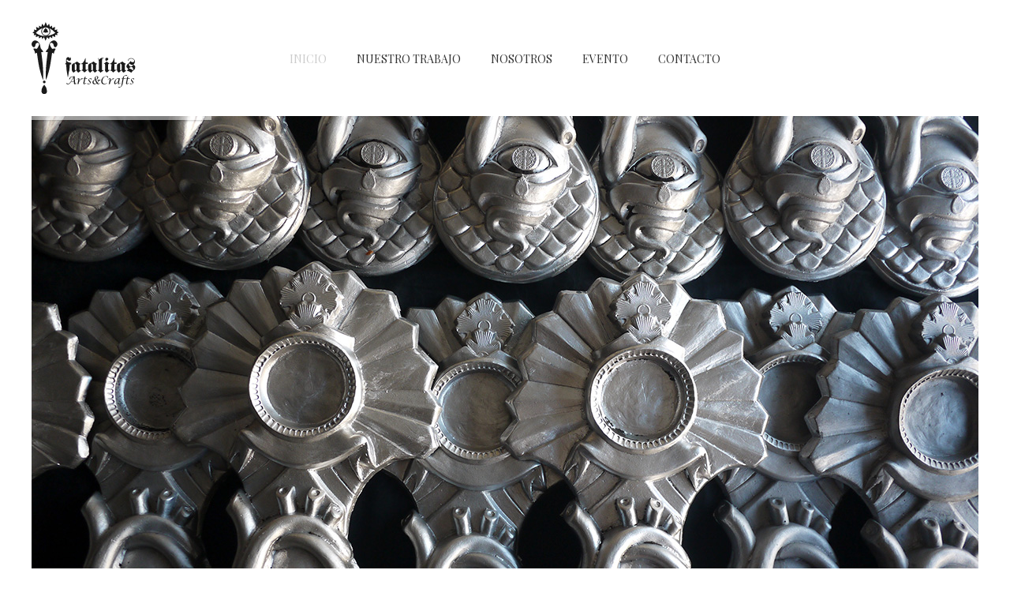

--- FILE ---
content_type: text/html
request_url: http://fatalitas.es/
body_size: 6236
content:
<!DOCTYPE html>
<!--[if IE 8 ]><html class="ie" xmlns="http://www.w3.org/1999/xhtml" xml:lang="en-US" lang="en-US"> <![endif]-->
<!--[if (gte IE 9)|!(IE)]><!--><html xmlns="http://www.w3.org/1999/xhtml" xml:lang="en-US" lang="en-US"><!--<![endif]-->
<head>
    <!-- Basic Page Needs -->
    <meta charset="utf-8">
    <!--[if IE]><meta http-equiv='X-UA-Compatible' content='IE=edge,chrome=1'><![endif]-->
    <title>Fatalitas Arts&Crafts</title>

    <meta name="author" content="themesflat.com">

    <!-- Mobile Specific Metas -->
    <meta name="viewport" content="width=device-width, initial-scale=1, maximum-scale=1">

    <!-- Bootstrap  -->
    <link rel="stylesheet" type="text/css" href="stylesheets/bootstrap.css" >
 
    <!-- Theme Style -->
    <link rel="stylesheet" type="text/css" href="stylesheets/style.css">

    <!-- Responsive -->
    <link rel="stylesheet" type="text/css" href="stylesheets/responsive.css">

    <!-- Colors -->
    <link rel="stylesheet" type="text/css" href="stylesheets/colors/color1.css" id="colors">
    
    <!-- Favicon and touch icons  -->
    <link href="icon/apple-touch-icon-48-precomposed.png" rel="apple-touch-icon-precomposed" sizes="48x48">
    <link href="icon/apple-touch-icon-32-precomposed.png" rel="apple-touch-icon-precomposed">
    <link href="icon/favicon.ico" rel="shortcut icon">

    <!--[if lt IE 9]>
        <script src="javascript/html5shiv.js"></script>
        <script src="javascript/respond.min.js"></script>
    <![endif]-->
</head>                                 
<body class="header-sticky">
    <div class="loader">
        <span class="loader1 block-loader"></span>
        <span class="loader2 block-loader"></span>
        <span class="loader3 block-loader"></span>
    </div>  
    <div class="site-wrapper ">
        <!-- Wrap-slide -->
        <div class="wrap-slider">
            <!-- Header -->            
            <header id="header" class="header clearfix">
                <div class="container">
                    <div class="row">
                        <div class="col-md-12">
                            <div class="header-wrap clearfix">
                                <div id="logo" class="logo">
                                    <a href="index.html" rel="home">
                                        <img src="images/logo.svg" alt="image">
                                    </a>
                                </div><!-- /.logo -->
                                <div class="nav-wrap">
                                    <div class="btn-menu"></div><!-- //mobile menu button -->
                                    <nav id="mainnav" class="mainnav">
                                        <ul class="menu"> 
                                            <li class="home">
                                                <a href="index.html">Inicio</a>
												
												<!--
                                                <ul class="submenu"> 
                                                    <li><a href="index.html">Home</a></li>
                                           
                                                </ul><!-- /.submenu -->
												
                                            </li>
                                            <li><a href="mywork.html">Nuestro trabajo</a>
                                               <!-- <ul class="submenu"> 
                                                    <li class="sub-parent"><a href="#">Grid Simple Layout</a>
                                                        <ul class="submenu"> 
                                                            <li><a href="grid-2-columns.html">Grid 2 columns</a></li>
                                                            <li><a href="grid-3-columns.html">Grid 3 columns</a></li>
                                                            <li><a href="grid-4-columns.html">Grid 4 columns</a></li>
                                                            <li><a href="grid-5-columns.html">Grid 5 columns</a></li>
                                                        </ul><!-- /.submenu -->
                                                    <!--</li>
                                                    <li class="sub-parent"><a href="#">Gallery Alt Layout</a>
                                                        <ul class="submenu"> 
                                                            <li><a href="gallery-2-columns.html">Gallery 2 columns</a></li>
                                                            <li><a href="gallery-3-columns.html">Gallery 3 columns</a></li>
                                                            <li><a href="gallery-4-columns.html">Gallery 4 columns</a></li>
                                                            <li><a href="gallery-5-columns.html">Gallery 5 columns</a></li>
                                                        </ul><!-- /.submenu -->
                                                    <!--</li>
                                                    <li class="sub-parent"><a href="#">Grid Masonry Layout</a>
                                                        <ul class="submenu"> 
                                                            <li><a href="masonry-2-columns.html">Masonry 2 columns</a></li>
                                                            <li><a href="masonry-3-columns.html">Masonry 3 columns</a></li>
                                                            <li><a href="masonry-4-columns.html">Masonry 4 columns</a></li>
                                                            <li><a href="masonry-5-columns.html">Masonry 5 columns</a></li>
                                                        </ul><!-- /.submenu -->
                                                    <!--</li>
                                                    <li class="sub-parent"><a href="mywork-justify-layout.html">Justify Layout</a></li>
                                                    <li class="sub-parent"><a href="#">Work Details</a>
                                                        <ul class="submenu"> 
                                                            <li><a href="gallery-list.html">Gallery List</a></li>
                                                            <li><a href="gallery-grid.html">Gallery Grid</a></li>
                                                        </ul><!-- /.submenu -->
                                                   <!-- </li>
                                                </ul><!-- /.submenu -->
                                            </li>
                                            <li><a href="about.html">Nosotros</a></li>                  
                                            <li><a href="featured-content.html">Evento</a>
                                                <!--<ul class="submenu"> 
                                                    <li class="sub-parent"><a href="#">Blog Grid / Masonry</a>
                                                        <ul class="submenu"> 
                                                            <li><a href="blog-grid-masonry-2-columns.html">Grid 2 columns</a></li>
                                                            <li><a href="blog-grid-masonry-3-columns.html">Grid 3 columns</a></li>
                                                            <li><a href="blog-grid-masonry-4-columns.html">Grid 4 columns</a></li>
                                                            <li><a href="blog-grid-masonry-sidebar-right.html">With sidebar right</a></li>
                                                            <li><a href="blog-grid-masonry-sidebar-left.html">With sidebar left</a></li>
                                                        </ul><!-- /.submenu -->
                                                    </li>
                                                   <!-- <li class="sub-parent"><a href="#">Blog Lager Image</a>
                                                        <ul class="submenu"> 
                                                            <li><a href="blog-sidebar-right.html">With Sidebar Right</a></li>
                                                            <li><a href="blog-sidebar-left.html">With Sidebar Left</a></li>
                                                            <li><a href="blog-without-sidebar.html">Without Sidebar</a></li>
                                                        </ul><!-- /.submenu -->
                                                   <!-- </li>
                                                    <li class="sub-parent"><a href="#">Pagination</a>
                                                        <ul class="submenu"> 
                                                            <li><a href="pagination-page.html">Pager</a></li>
                                                            <li><a href="pagination-numeric.html">Numeric</a></li>
                                                            <li><a href="pagination-page-numeric.html">Pager &amp; Numeric</a></li>
                                                            <li><a href="pagination-loadmore.html">Load More</a></li>
                                                        </ul><!-- /.submenu -->
                                                    <!--</li>
                                                    <li class="sub-parent"><a href="#">Single Post</a>
                                                        <ul class="submenu"> 
                                                            <li><a href="featured-header.html">Featured Image In Header</a></li>
                                                            <li><a href="featured-content.html">Featured Image In Content</a></li>
                                                            <li><a href="blog-single-without-sidebar.html">Without Sidebar</a></li>
                                                            <li><a href="blog-single-sidebar-right.html">With Sidebar Right</a></li>
                                                            <li><a href="blog-single-sidebar-left.html">With Sidebar Left</a></li>
                                                        </ul><!-- /.submenu -->
                                                    <!--</li>
                                               <!-- </ul><!-- /.submenu -->
                                           <!-- </li>                         
                                            <!--<li><a href="shoponline.html">Shop Online </a></li> -->
                                            <li><a href="contact.html">Contacto</a></li>
                                        </ul><!-- /.menu -->
                                    </nav><!-- /.mainnav -->  
                                </div><!-- /.nav-wrap -->
                                <!--<ul class="menu-extra">
                                    <li class="shopping-cart">
                                        <a href="#">
                                            <i class="fa fa-shopping-cart"></i>
                                            <span class="shopping-cart-items-count no-items"></span>
                                        </a>
                                        <div class="submenu">
                                            <div class="widget_shopping_cart_content">
                                                <ul class="cart_list product_list_widget ">
                                                    <li>
                                                        <a href="#" class="box-img">
                                                            <img src="images/shop/11-180x180.jpg" alt="images">
                                                        </a>
                                                        <div class="content-box">
                                                            <a href="#">Aztec Print Socks
                                                            </a>
                                                            <span class="quantity">
                                                                2 × £20.00
                                                            </span>
                                                        </div>
                                                        <a href="#" class="delete-product">
                                                            x
                                                        </a>
                                                    </li>
                                                    <li>
                                                        <a href="#" class="box-img">
                                                            <img src="images/shop/4-180x180.jpg" alt="images">
                                                        </a>
                                                        <div class="content-box">
                                                            <a href="#">Embroidered Belt 
                                                            </a>
                                                            <span class="quantity">
                                                                2 × £35.00
                                                            </span>
                                                        </div>
                                                        <a href="#" class="delete-product">
                                                            x
                                                        </a>
                                                    </li>
                                                </ul>
                                                <p class="total">
                                                    <strong>Subtotal:</strong> 
                                                    <span class="amount">£110.00</span>
                                                </p>
                                                <p class="wrap-buttons">
                                                    <a href="#" class="button">
                                                        View Cart
                                                    </a>
                                                    <a href="#" class="link">Checkout</a>
                                                </p>
                                            </div>
                                        </div>
                                    </li>
                            
                                    <li id ="s" class="search-box">
                                        <a href="#"><i class="fa fa-search"></i></a>
                                        <div class="submenu">
                                            <div class="widget widget_search">
                                                <form role="search" method="get" class="search-form" action="#">
                                                    <label>
                                                        <span class="screen-reader-text">Search for:</span>
                                                        <input type="search" class="search-field" placeholder="Search …" value="" name="s" title="Search for:">
                                                    </label>
                                                    <input type="submit" class="search-submit" value="Search">
                                                </form>
                                            </div>
                                        </div>
                                    </li>
                            
                                    <li class="off-canvas ">
                                        <a href="#"><i class="fa fa-bars"></i></a>
                                    </li>
                                </ul>
                            </div><!-- /.header-wrap -->
                        </div>
                    </div> <!-- /.row -->
                </div> <!--  /.container -->
            </header><!-- /.header -->

            <!-- Slider -->
            <div class="container">
                <div class="tp-banner-container">
                    <div class="tp-banner" >
                        <ul>
                            <li data-transition="slideup" data-slotamount="7" data-masterspeed="1000" data-saveperformance="on">
                                <img src="images/slides/1.jpg" alt="slider-image" />
                               <!-- <div class="tp-caption sfr flat-box_slide" data-x="347" data-y="150" data-speed="1000" data-start="1000" data-easing="Power3.easeInOut">
                                    <h3>The Withings Activité</h3>
                                    <p>Donec suscipit vehicula turpis sed lutpat Quisque vitae<br> quam neque. Morbi cilisis placerat dapibus. Etiam<br> ultrices nulla ed leo malesuada commodo.</p>
                                    <a href="#" class="link">Read More</a>
                                </div> -->                       
                            </li>

                            <li data-transition="random-static" data-slotamount="7" data-masterspeed="1000" data-saveperformance="on">
                                <img src="images/slides/2.jpg" alt="slider-image" />
                                <!--<div class="tp-caption sfr flat-box_slide" data-x="347" data-y="150" data-speed="1000" data-start="1000" data-easing="Power3.easeInOut">
                                    <h3>Cereal Volume 05</h3>
                                    <p>Donec suscipit vehicula turpis sed lutpat Quisque vitae<br> quam neque. Morbi cilisis placerat dapibus. Etiam<br> ultrices nulla ed leo malesuada commodo.</p>
                                    <a href="#" class="link">Read More</a>
                                </div>-->
                            </li>

                            <li data-transition="slidedown" data-slotamount="7" data-masterspeed="1000" data-saveperformance="on">
                                <img src="images/slides/3.jpg" alt="slider-image" />

                               <!--<div class="tp-caption sfr flat-box_slide" data-x="347" data-y="150" data-speed="1000" data-start="1000" data-easing="Power3.easeInOut">
                                   <h3>Luxury knitwear from Scotland</h3>
                                    <p>Donec suscipit vehicula turpis sed lutpat Quisque vitae<br> quam neque. Morbi cilisis placerat dapibus. Etiam<br> ultrices nulla ed leo malesuada commodo.</p>
                                    <a href="#" class="link">Read More</a>
                                </div> -->                       
                            </li>

                            <li data-transition="slidedown" data-slotamount="7" data-masterspeed="1000" data-saveperformance="on">
                                <img src="images/slides/4.jpg" alt="slider-image" />
                                <div class="tp-caption sfr flat-box_slide" data-x="300" data-y="400" data-speed="1000" data-start="1000" data-easing="Power3.easeInOut">
                                    <h3>Michael Haneke y Antony & The Johnsons</h3>
                                    <p> Fatalitas friends que nos firmaron los corazones</p>
                                   
                                </div>                      
                            </li>
                        </ul>
                    </div>
                </div>
            </div>
        </div><!--  /.Wrap-slider -->
        
        <!-- Infor-slider -->
        <section class="flat-row infor-slider-wrap three-columns">
            <div class="container">
                <div class="row">
                   
                        <div class="infor_slider">
                            <div class="entry infor_slider_item">
                                <h3>Colectivo de artistas</h3>
                                <p>Diseño, Escultura, Tatuaje... Amamos las artes y oficios utilizando procesos artesanos </p>
                                <!--<a href="#" class="link">Read More</a>-->
                            </div>
                            <div class="entry infor_slider_item">
                                <h3>Productos hechos  a mano </h3>
                                <p>Diseñados, modelados y repasados uno a uno y producidos en muy pequeñas cantidades</p>
                                <!--<a href="#" class="link">Read More</a>-->
                            </div>
                            <div class="entry infor_slider_item">
                                <h3>Ediciones Numeradas</h3>
                                <p>Cuéntamos tu proyecto handmade, podemos ayudarte a desarrollarlo </p>
                                <!--<a href="#" class="link">Read More</a>-->
                            </div>
                        </div>
                  
                    
                </div>
            </div>
        </section>

			
			
        <!-- Grid 3 columns -->
       <!-- <div class="grid-simple-layout">
            <div class="container">
                <div class="row">
                    <div class="flat-project flat-animation" data-animation="fadeInUp" data-animation-delay="0" data-animation-offset="75%">
                        <div class="controlnav-folio">
                            <a class="projects-filter-toggler" >
                                <span>Toggle Filter</span>
                            </a>
                            <ul class="project-filter">
                                <li class="active"><a data-filter="*" href="#">All</a></li>
                                <li><a data-filter=".design" href="#">Design</a></li>
                                <li><a data-filter=".handmade" href="#">Handmade</a></li>
                                <li><a data-filter=".startup" href="#">Startup</a></li>
                                <li><a data-filter=".photography" href="#">Photography</a></li>
                            </ul><!-- /.project-filter -->
                   <!--     </div>
                        <div class="project-wrap three-columns ">
                            <div class="entry project-item design">
                                <div class="item-wrap">
                                    <div class="project-thumb">
                                        <a href="gallery-grid.html">
                                            <img src="images/portfolio/11.jpg" alt="image">
                                        </a>
                                    </div>
                                    <div class="project-info">
                                        <div class="project-info-wrap">
                                            <h3 class="project-title">
                                                <a href="gallery-grid.html">Cereal Volume 06</a>
                                            </h3>
                                            <ul class="project-categories">
                                                <li><a href="#">Design</a></li>
                                            </ul>
                                        </div>
                                    </div>
                                </div><!-- /.item-wrap -->
                        <!--   </div><!-- /.project-item -->
                           <!--     <div class="entry project-item design handmade startup">
                                <div class="item-wrap">
                                    <div class="project-thumb">
                                        <a href="gallery-grid.html">
                                            <img src="images/portfolio/12.jpg" alt="image">
                                        </a>
                                    </div>
                                    <div class="project-info">
                                        <div class="project-info-wrap">
                                            <h3 class="project-title">
                                                <a href="gallery-grid.html">Cereal Volume 05</a>
                                            </h3>
                                            <ul class="project-categories">
                                                <li><a href="#">Design</a></li>
                                                <li><a href="#">Handmade</a></li>
                                                <li><a href="#">Startup</a></li>
                                            </ul>
                                        </div>
                                    </div>
                                </div><!-- /.item-wrap -->
                     <!--       </div><!-- /.project-item -->
                      <!--      <div class="entry project-item photography">
                                <div class="item-wrap">
                                    <div class="project-thumb">
                                        <a href="gallery-grid.html">
                                            <img src="images/portfolio/6.jpg" alt="image">
                                        </a>
                                    </div>
                                    <div class="project-info">
                                        <div class="project-info-wrap">
                                            <h3 class="project-title">
                                                <a href="gallery-grid.html">The Withings Activité</a>
                                            </h3>
                                            <ul class="project-categories">
                                                <li><a href="#">Photography</a></li>
                                            </ul>
                                        </div>
                                    </div>                                
                                </div><!-- /.item-wrap -->
                            <!--</div><!-- /.project-item -->
                            <!--<div class="entry project-item design photography startup">
                                <div class="item-wrap">
                                    <div class="project-thumb">
                                        <a href="gallery-grid.html">
                                            <img src="images/portfolio/7.jpg" alt="image">
                                        </a>
                                    </div>
                                    <div class="project-info">
                                        <div class="project-info-wrap">
                                            <h3 class="project-title">
                                                <a href="gallery-grid.html">P H . D Architecture</a>
                                            </h3>
                                            <ul class="project-categories">
                                                <li><a href="#">Design</a></li>
                                                <li><a href="#">Photography</a></li>
                                                <li><a href="#">Startup</a></li>
                                            </ul>
                                        </div>
                                    </div>                                
                                </div><!-- /.item-wrap -->
                            <!--</div><!-- /.project-item -->
                            <!--<div class="entry project-item design photography">
                                <div class="item-wrap">
                                    <div class="project-thumb">
                                        <a href="gallery-grid.html">
                                            <img src="images/portfolio/8.jpg" alt="image">
                                        </a>
                                    </div>
                                    <div class="project-info">
                                        <div class="project-info-wrap">
                                            <h3 class="project-title">
                                                <a href="gallery-grid.html">GUIDED: New York</a>
                                            </h3>
                                            <ul class="project-categories">
                                                <li><a href="#">Design</a></li>
                                                <li><a href="#">Photography</a></li>
                                            </ul>
                                        </div>
                                    </div>                                
                                </div><!-- /.item-wrap -->
                           <!-- </div><!-- /.project-item -->
                          <!--  <div class="entry project-item design startup">
                                <div class="item-wrap">
                                    <div class="project-thumb">
                                        <a href="gallery-grid.html">
                                            <img src="images/portfolio/10.jpg" alt="image">
                                        </a>
                                    </div>
                                    <div class="project-info">
                                        <div class="project-info-wrap">
                                            <h3 class="project-title">
                                                <a href="gallery-grid.html">Oskar Kullander Booklet</a>
                                            </h3>
                                            <ul class="project-categories">
                                                <li><a href="#">Design</a></li>
                                                <li><a href="#">Startup</a></li>
                                            </ul>
                                        </div>
                                    </div>                                
                                </div><!-- /.item-wrap -->
                         <!--   </div><!-- /.project-item -->
                         <!--   <div class="entry project-item design photography startup">
                                <div class="item-wrap">
                                    <div class="project-thumb">
                                        <a href="gallery-grid.html">
                                            <img src="images/portfolio/9.jpg" alt="image">
                                        </a>
                                    </div>
                                    <div class="project-info">
                                        <div class="project-info-wrap">
                                            <h3 class="project-title">
                                                <a href="gallery-grid.html">Rambler &amp; Co</a>
                                            </h3>
                                            <ul class="project-categories">
                                                <li><a href="#">Design</a></li>
                                                <li><a href="#">Photography</a></li>
                                                <li><a href="#">Startup</a></li>
                                            </ul>
                                        </div>
                                    </div>                                
                                </div><!-- /.item-wrap -->
                      <!--      </div><!-- /.project-item -->
                         <!--   <div class="entry project-item handmade photography">
                                <div class="item-wrap">
                                    <div class="project-thumb">
                                        <a href="gallery-grid.html">
                                            <img src="images/portfolio/2.jpg" alt="image">
                                        </a>
                                    </div>
                                    <div class="project-info">
                                        <div class="project-info-wrap">
                                            <h3 class="project-title">
                                                <a href="gallery-grid.html">Sourdough Restaurant</a>
                                            </h3>
                                            <ul class="project-categories">
                                                <li><a href="#">Handmade</a></li>
                                                <li><a href="#">Photography</a></li>
                                            </ul>
                                        </div>
                                    </div>                                
                                </div><!-- /.item-wrap -->
                           <!-- </div><!-- /.project-item -->
                           <!-- <div class="entry project-item handmade photography">
                                <div class="item-wrap">
                                    <div class="project-thumb">
                                        <a href="gallery-grid.html">
                                            <img src="images/portfolio/5.jpg" alt="image">
                                        </a>
                                    </div>
                                    <div class="project-info">
                                        <div class="project-info-wrap">
                                            <h3 class="project-title">
                                                <a href="gallery-grid.html">Travel Bags</a>
                                            </h3>
                                            <ul class="project-categories">
                                                <li><a href="#">Handmade</a></li>
                                                <li><a href="#">Photography</a></li>
                                            </ul>
                                        </div>
                                    </div>                                
                                </div><!-- /.item-wrap -->
                          <!--  </div><!-- /.project-item -->
                           <!-- <div class="entry project-item startup photography">
                                <div class="item-wrap">
                                    <div class="project-thumb">
                                        <a href="gallery-grid.html">
                                            <img src="images/portfolio/4.jpg" alt="image">
                                        </a>
                                    </div>
                                    <div class="project-info">
                                        <div class="project-info-wrap">
                                            <h3 class="project-title">
                                                <a href="gallery-grid.html">The Handkerchief</a>
                                            </h3>
                                            <ul class="project-categories">
                                                <li><a href="#">Photography</a></li>
                                                <li><a href="#">Startup</a></li>
                                            </ul>
                                        </div>
                                    </div>                                
                                </div><!-- /.item-wrap -->
                           <!-- </div><!-- /.project-item -->
                           <!-- <div class="entry project-item design handmade">
                                <div class="item-wrap">
                                    <div class="project-thumb">
                                        <a href="gallery-grid.html">
                                            <img src="images/portfolio/1.jpg" alt="image">
                                        </a>
                                    </div>
                                    <div class="project-info">
                                        <div class="project-info-wrap">
                                            <h3 class="project-title">
                                                <a href="gallery-grid.html">Calligraphy Workshop</a>
                                            </h3>
                                            <ul class="project-categories">
                                                <li><a href="#">Design</a></li>
                                                <li><a href="#">Handmade</a></li>
                                            </ul>
                                        </div>
                                    </div>                                
                                </div><!-- /.item-wrap -->
                            <!--</div><!-- /.project-item -->
                           <!-- <div class="entry project-item design handmade photography startup">
                                <div class="item-wrap">
                                    <div class="project-thumb">
                                        <a href="gallery-grid.html">
                                            <img src="images/portfolio/3.jpg" alt="image">
                                        </a>
                                    </div>
                                    <div class="project-info">
                                        <div class="project-info-wrap">
                                            <h3 class="project-title">
                                                <a href="gallery-grid.html">Luxury knitwear from Scotland</a>
                                            </h3>
                                            <ul class="project-categories">
                                                <li><a href="#">Design</a></li>
                                                <li><a href="#">Handmade</a></li>
                                                <li><a href="#">Photography</a></li>
                                                <li><a href="#">Startup</a></li>
                                            </ul>
                                        </div>
                                    </div>                                
                                </div><!-- /.item-wrap -->
                            <!--</div><!-- /.project-item -->

                      <!--  </div><!-- /.project-wrap -->
                   <!-- </div><!-- /.flat-project -->
               <!-- </div><!-- /.row -->
          <!--  </div><!-- /.container -->
       <!-- </div>

       <!-- <div class="row">
            <div class="flat-divider d50px"></div>
        </div>

        <section class="about-gallery2">
            <div class="container">
                <div class="row">
                    <div class="col-md-12">
                        <div class="flat-client">
                           <div class="img-box-client">
                                <img src="images/about/02.png" alt="images">
                           </div>
                           <div class="img-box-client">
                                <img src="images/about/04.png" alt="images">
                           </div>
                           <div class="img-box-client">
                                <img src="images/about/01.png" alt="images">
                           </div>
                           <div class="img-box-client">
                                <img src="images/about/03.png" alt="images">
                           </div>
                           <div class="img-box-client">
                                <img src="images/about/05.png" alt="images">
                           </div>
                           <div class="img-box-client">
                                <img src="images/about/06.png" alt="images">
                           </div>
                        </div>
                    </div>
                </div>
            </div>
        </section>

        <div class="row">
            <div class="flat-divider d100px"></div>
        </div>

   
   

        <!-- Footer -->
		<br><br>
        <div class="flat-footer">
            <div class="footer-widgets">
                <div class="container">
                    <div class="row">
                        <div class="col-md-12">
                            <div id="text-3" class="widget widget_text">            
                                <div class="textwidget">
                                    <img src="images/logo.svg" alt="Mountain">
									
                                	</div>
								<div class="copyright">
                            <br><div class="copyright-content">Contacto: +34 651021370 <span> • </span>Madrid <span> • © Fatalitas 2019 </span>   <br>
								  	<div class="social-links">
										
                                <h3>
									<a target="_blank" href="https://www.facebook.com/fatalitas.es/"><i class="fa fa-facebook"></i></a>	</h3>
								
							
                            
								
								
                            </div>              
                        </div> 
                    </div><!-- /.row -->
                 </div><!-- /.container -->
            </div><!-- /#page-footer -->

            <div class="footer-content">
                <div class="container">
                    <div class="row">
                        <div class="col-md-12">
				
                             
								
                       
                       
                                </div><!-- /.copyright-content -->
                            </div><!-- /.copyright -->
                        </div>
                    </div> <!-- /.row -->
                </div><!-- /.container -->
            </div>
        </div>
    </div>  <!-- /.site-wrapper -->

    <!-- Canvas -->
    <div id="off-canvas">
        <div class="off-canvas-wrap">
            <div id="text-5" class="widget widget_text">
                <h3 class="widget-title">About Mountain</h3>            
                <div class="textwidget">
                    <p>Lorem Ipsum is simply dummy text of the printing and typesetting industry. Lorem Ipsum has been the industry's standard dummy text ever since the 1500s, when an unknown printer took a galley of type and scrambled it to make a type specimen book. It has survived</p>
                    <div class="social-links">
                        <a target="_blank" href="https://twitter.com/themesflat">
                            <i class="fa fa-twitter"></i></a>
                        <a target="_blank" href="https://facebook.com/themesflat"><i class="fa fa-facebook"></i></a>
                        <a target="_blank" href="#"><i class="fa fa-instagram"></i></a>
                        <a target="_blank" href="#"><i class="fa fa-behance"></i></a>
                        <a target="_blank" href="#"><i class="fa fa-rss"></i></a>
                    </div>
                </div>
            </div>      
        </div>
    </div>

    <!-- Go Top -->
    <a class="go-top">
    </a> 
    
    <!-- Javascript -->
    <script type="text/javascript" src="javascript/jquery.min.js"></script>
    <script type="text/javascript" src="javascript/bootstrap.min.js"></script>
    <script type="text/javascript" src="javascript/owl.carousel.js"></script>
    <script type="text/javascript" src="javascript/jquery.flexslider-min.js"></script>
    <script type="text/javascript" src="javascript/jquery.magnific-popup.min.js"></script>
    <script type="text/javascript" src="javascript/smoothscroll.js"></script>    
    <script type="text/javascript" src="javascript/jquery.easing.js"></script>
    <script type="text/javascript" src="javascript/parallax.js"></script>
    <script type="text/javascript" src="javascript/imagesloaded.min.js"></script>
    <script type="text/javascript" src="javascript/jquery.isotope.min.js"></script>
    <script type="text/javascript" src="javascript/jquery.cookie.js"></script>    
    <script type="text/javascript" src="javascript/jquery-waypoints.js"></script>
    <script type="text/javascript" src="javascript/main.js"></script>

    <!-- Revolution Slider -->
    <script type="text/javascript" src="javascript/jquery.themepunch.tools.min.js"></script>
    <script type="text/javascript" src="javascript/jquery.themepunch.revolution.min.js">
    </script>
    <script type="text/javascript" src="javascript/slider.js"></script>
</body>
</html>

--- FILE ---
content_type: text/css
request_url: http://fatalitas.es/stylesheets/style.css
body_size: 47508
content:
/**
  * Name: Mountain
  * Version: 1.0
  * Author: Themesflat
  * Author URI: http://www.themesflat.com
*/

@import url("font-awesome.css");
@import url("animate.css");
@import url("font-face.css");
@import url("flexslider.css");
@import url("owl.carousel.css");
@import url("shortcodes.css");
@import url("magnific-popup.css");
@import url("revolution-slider.css");
@import url("jquery.flex-images.css");
@import url("https://fonts.googleapis.com/css?family=Montserrat:400,700");
@import url("https://fonts.googleapis.com/css?family=Josefin+Sans:400,700italic,700,600italic,600,400italic,300italic,300,100italic,100");
@import url("https://fonts.googleapis.com/css?family=Karla:400,400italic,700italic,700");
@import url('https://fonts.googleapis.com/css?family=Playfair+Display&display=swap');
/**
  * Reset
  * Repeatable Patterns
  * Header
  * Page title
  * Breadcrumbs
  * Blog-lager  
  * Blog single
  * Blog masory
  * Navigation
  * Pagination
  * Widgets
  * Off-Canvas
  * GoTop button
  * Footer
  * Parallax  
  * Revolution Slider
  * Switcher  
*/

/* Reset
-------------------------------------------------------------- */
	html {
		overflow-y: scroll;
		-webkit-text-size-adjust: 100%;
		   -ms-text-size-adjust: 100%;
	}

	body {
		line-height: 1;
		-webkit-font-smoothing: antialiased;
		-webkit-text-size-adjust: 100%;
		   -ms-text-size-adjust: 100%;+-
	}

	a, abbr, acronym, address, applet, article, aside, audio, b, big, blockquote, body, caption, canvas, center, cite, code,
	dd, del, details, dfn, dialog, div, dl, dt, em, embed, fieldset, figcaption, figure, form, footer, header, hgroup, h1, h2, h3, h4, h5, h6, html, i, iframe, img, ins, kbd, label, legend, li, mark, menu, nav,object, ol, output, p, pre, q, ruby, s, samp, section, small, span, strike, strong, sub, summary, sup, tt, table, tbody, textarea, tfoot, thead, time, tr, th, td, u, ul, var, video  { 
		font-family: inherit; 
		font-size: 100%; 
		font-weight: inherit; 
		font-style: inherit; 
		vertical-align: baseline; 
		margin: 0; 
		padding: 0; 
		border: 0; 
		outline: 0;
		background: transparent;
	}

	article, aside, details, figcaption, figure, footer, header, hgroup, menu, nav, section { 
		display: block;
	}

	ol, ul {
		list-style: none;
	}

	blockquote, q { 
		-webkit-hyphens: none;
		  -moz-hyphens: none;
		   -ms-hyphens: none;
		       hyphens: none;
		        quotes: none;
	}

	figure {
		margin: 0;
	}

	:focus {
		outline: 0;
	}

	table { 
		border-collapse: collapse; 
		border-spacing: 0;
	}

	img {
		border: 0;
		-ms-interpolation-mode: bicubic;
		vertical-align: middle;
	}

	legend {
		white-space: normal;
	}

	button,
	input,
	select,
	textarea {
		font-size: 100%;
		margin: 0;
		max-width: 100%;
		vertical-align: baseline;
		-webkit-box-sizing: border-box;
		  -moz-box-sizing: border-box;
		       box-sizing: border-box;
	}

	button,
	input {
		line-height: normal;
	}

	input,
	textarea {
		background-image: -webkit-linear-gradient(hsla(0,0%,100%,0), hsla(0,0%,100%,0)); /* Removing the inner shadow, rounded corners on iOS inputs */
	}

	button,
	input[type="button"],
	input[type="reset"],
	input[type="submit"] {
		line-height: 1;
		cursor: pointer; /* Improves usability and consistency of cursor style between image-type 'input' and others */
		-webkit-appearance: button; /* Corrects inability to style clickable 'input' types in iOS */
		border: none;
	}

	input[type="checkbox"],
	input[type="radio"] {
		padding: 0; /* Addresses excess padding in IE8/9 */
	}

	input[type="search"] {
		-webkit-appearance: textfield; /* Addresses appearance set to searchfield in S5, Chrome */
	}

	input[type="search"]::-webkit-search-decoration { /* Corrects inner padding displayed oddly in S5, Chrome on OSX */
		-webkit-appearance: none;
	}

	button::-moz-focus-inner,
	input::-moz-focus-inner { /* Corrects inner padding and border displayed oddly in FF3/4 www.sitepen.com/blog/2008/05/14/the-devils-in-the-details-fixing-dojos-toolbar-buttons/ */
		border: 0;
		padding: 0;
	}

	*,
	*:before,
	*:after {
		-webkit-box-sizing: border-box;
		   -moz-box-sizing: border-box;
		        box-sizing: border-box;
	}

/* Repeatable Patterns
-------------------------------------------------------------- */
*,
*:before,
*:after {
	-webkit-box-sizing: border-box;
	   -moz-box-sizing: border-box;
			box-sizing: border-box;
}

body {
    color: #555;
    font-size: 15px;
    font-family: 'Playfair Display', serif;
    font-weight: 400;
    line-height: 1.8;
    background-color: #ffffff;
    overflow-x: hidden;
}

a {		
	color: #A30104;
	text-decoration: none;
	-webkit-transition: all 0.3s ease-in-out;
	   -moz-transition: all 0.3s ease-in-out;
		-ms-transition: all 0.3s ease-in-out;
		 -o-transition: all 0.3s ease-in-out;
			transition: all 0.3s ease-in-out;
}

a:hover,
a:focus {
	color: #333;
	text-decoration: none;
	outline: 0;
	-webkit-transition: all 0.3s ease-in-out;
	   -moz-transition: all 0.3s ease-in-out;
		-ms-transition: all 0.3s ease-in-out;
		 -o-transition: all 0.3s ease-in-out;
			transition: all 0.3s ease-in-out;
}

a.link {
    color: rgb(51, 51, 51);
    padding-bottom: 2px;
    font-weight: bold;
    border-bottom: 2px solid #A30104;
}

ul, ol {
	padding: 0;
}

img {
	max-width: 100%;
	height: auto;		
}

.img-left {
	margin: -10px 50px 0 0 !important;
	float: left;
}

.img-right {
	margin: 0 0 0 50px !important;
	float: right;
}

b, strong {
	font-weight: 900;
}

p {
	margin-top: 0;
    margin-bottom: 20px;
}

h1 { font-size: 96px;}
h2 { font-size: 36px;}
h3 { font-size: 30px;}
h4 { font-size: 24px;}
h5 { font-size: 18px;}
h6 { font-size: 16px;}

h1, h2, h3, h4, h5, h6 {
	margin: 30px 0 20px 0;
    color: #333333;
    line-height: 1.1;
   font-family: 'Playfair Display', serif;
}

button {
	border: none;
}

button,
input[type="button"],
input[type="reset"],
input[type="submit"],.button {		
    font-size: 14px;
    font-family: 'Playfair Display', serif;
    font-weight: 700;   
    color: #ffffff;
    line-height: 50px;
    padding: 0 40px;
    cursor: pointer;
    background-color: #A30104;
    border: none;
    display: inline-block;
    -webkit-transition: all 0.3s ease 0s;
       -moz-transition: all 0.3s ease 0s;
        -ms-transition: all 0.3s ease 0s;
         -o-transition: all 0.3s ease 0s;
            transition: all 0.3s ease 0s;
}

select,
textarea,
input[type="text"],
input[type="password"],
input[type="datetime"],
input[type="datetime-local"],
input[type="date"],
input[type="month"],
input[type="time"],
input[type="week"],
input[type="number"],
input[type="email"],
input[type="url"],
input[type="search"],
input[type="tel"],
input[type="color"] {	
	width: 100%;
	border: 2px solid rgba(0, 0, 0, 0.1);
	background-color: transparent;		
	height: 50px;
	padding: 0 15px;
	-webkit-border-radius: 0;
	   -moz-border-radius: 0;
	    -ms-border-radius: 0;
	     -o-border-radius: 0;
	        border-radius: 0;
	-webkit-transition: all 0.3s ease-in-out;
	   -moz-transition: all 0.3s ease-in-out;
	    -ms-transition: all 0.3s ease-in-out;
	     -o-transition: all 0.3s ease-in-out;
	        transition: all 0.3s ease-in-out;
}

textarea:focus,
input[type="text"]:focus,
input[type="password"]:focus,
input[type="datetime"]:focus,
input[type="datetime-local"]:focus,
input[type="date"]:focus,
input[type="month"]:focus,
input[type="time"]:focus,
input[type="week"]:focus,
input[type="number"]:focus,
input[type="email"]:focus,
input[type="url"]:focus,
input[type="search"]:focus,
input[type="tel"]:focus,
input[type="color"]:focus {
	border: 2px solid #333;
	-webkit-box-shadow: none;
	   -moz-box-shadow: none;
			box-shadow: none;
}

textarea {
	width: 100%;
	height: 190px;
	padding: 15px 24px;
}

input[type="checkbox"] {
	display: inline;
}

textarea:-moz-placeholder,
textarea::-moz-placeholder,
input:-moz-placeholder,
input::-moz-placeholder {		
	color: #bebebe;
	-ms-filter: "progid:DXImageTransform.Microsoft.Alpha(Opacity=100)";
       	filter: alpha(opacity=100);
       opacity: 1;
}

input:-ms-input-placeholder {
	color: #bebebe;
}

textarea::-webkit-input-placeholder,
input::-webkit-input-placeholder {
	color: #bebebe;
	-ms-filter: "progid:DXImageTransform.Microsoft.Alpha(Opacity=100)";
       	filter: alpha(opacity=100);
       opacity: 1;
}

@-webkit-keyframes pop-scale { 0% { -webkit-transform: scale(0.7) } 100% { -webkit-transform: scale(1) } }
@-moz-keyframes pop-scale { 0% { -moz-transform: scale(0.7) } 100% { -moz-transform: scale(1) } }
@keyframes pop-scale { 0% { transform: scale(0.7) } 100% { transform: scale(1) } }

/* bootstrap resetting elements */
.btn {
	background-image: none;
}

textarea, 
input[type="text"],
input[type="submit"],
input[type="password"], 
input[type="datetime"], 
input[type="datetime-local"], 
input[type="date"], 
input[type="month"], 
input[type="time"], 
input[type="week"], 
input[type="number"], 
input[type="email"], 
input[type="url"], 
input[type="search"], 
input[type="tel"], 
input[type="color"], 
.uneditable-input,
.dropdown-menu,
.navbar .nav > .active > a, 
.navbar .nav > .active > a:hover, 
.navbar .nav > .active > a:focus {
	-webkit-appearance: none;
	text-shadow: none;
	-webkit-box-shadow: none;
	   -moz-box-shadow: none;
	     -o-box-shadow: none;
	        box-shadow: none;
	color: #333;
}

.two-columns .entry{
	width: 50%;
}

.three-columns .entry{
	width: 33.33%;
}

.four-columns .entry{
	width: 25%;
}

.five-columns .entry{
	width: 20%;
}

.two-columns .entry,
.three-columns .entry,
.four-columns .entry,
.five-columns .entry {
	float: left;
	padding: 0 15px;
}

.two-columns ,
.three-columns ,
.four-columns ,
.five-columns  {
	overflow: hidden;
}

.site-wrapper {
	-webkit-transition: all 0.5s ease-in-out;
	   -moz-transition: all 0.5s ease-in-out;
		-ms-transition: all 0.5s ease-in-out;
		 -o-transition: all 0.5s ease-in-out;
			transition: all 0.5s ease-in-out;
}

/* Header
-------------------------------------------------------------- */
.wrap-slider {
	position: relative;
}

.featured-images-in-header .header {
	z-index: 9000;
	background-color: transparent;
	position: fixed;
	top: 0;
	left: 0;
	width: 100%;
	border-bottom: 1px solid rgba(255, 255, 255, 0.2);
	webkit-transition: background 0.2s ease-in;
    -moz-transition: background 0.2s ease-in;
    -ms-transition: background 0.2s ease-in;
    -o-transition: background 0.2s ease-in;
    transition: background 0.2s ease-in;
}

.featured-images-in-header .header:hover {
	background: rgba(0, 0, 0, 0.2);
}

.featured-images-in-header .header.is-sticky {
	background-color: #fff;
}

.featured-images-in-header .header .header-wrap {
	background-color: transparent;
}

.header .header-wrap {	
	text-align: center;
	position: relative;
	background: #ffffff;
}

.header .header-wrap .logo {	
	position: absolute;
	top: 0;
	left: 0;
	line-height: 143px;
}

.header.style1 {
	background-color: #fff;
}

/* Header Fix */
.header.header-fix {
	position: fixed;
	background-color: #fff;
	width: 100%;
	z-index: 500;
}

.featured-images-in-header .header.header-fix {
	position: fixed;
	background-color: #fff;
	width: 100%;
	left: 0;
	top: 0;
	z-index: 500;
}

.featured-images-in-header .header.header-fix #mainnav > ul > li > a,
.featured-images-in-header .header.header-fix .menu-extra li a i {
    color: #333333;
}

/* Navigation */

#mainnav {
    margin-top: 50px;
    margin-bottom: 50px;
}

#mainnav ul {
   list-style: none;
   margin: 0;
   padding: 0;
}

#mainnav ul li {
   position: relative;
}

#mainnav > ul > li {
   display: inline-block;   
}

#mainnav > ul > li > a {
    position: relative;
    display: block;
    padding: 10px 5px 8px 5px;
    margin: 0 12px;
    border-bottom: 2px solid transparent;
    border-top: 2px solid transparent;
    text-transform: uppercase;
    color: #333;
	/* esto cambia la fuente y el tamaño del menú */
    font-size: 14px;
    font-family: 'Playfair Display', serif;
    font-weight: 400;
    font-style: normal;
}

.featured-images-in-header #mainnav > ul > li > a{
	color: #fff;
}

.featured-images-in-header .header.is-sticky #mainnav > ul > li > a{
	color: #333;
}

/* submenu */
#mainnav ul.submenu {
   position: absolute;
   left: 0;
   top: 120%;
   width: 250px;
   background-color: #1a1a1a;
   z-index: 9999;
   -ms-filter: "progid:DXImageTransform.Microsoft.Alpha(Opacity=0)";
   	  filter: alpha(opacity=0);
     opacity: 0;  
   visibility: hidden;
    -webkit-transition: all 0.3s ease-in-out;
	   -moz-transition: all 0.3s ease-in-out;
	    -ms-transition: all 0.3s ease-in-out;
	     -o-transition: all 0.3s ease-in-out;
	        transition: all 0.3s ease-in-out;
}

/* right sub-menu */
#mainnav ul.right-sub-menu {
    left: auto;
    right: 0;
}

#mainnav ul li:hover > ul.submenu {
	top: 120%;
   -ms-filter: "progid:DXImageTransform.Microsoft.Alpha(Opacity=100)";
       filter: alpha(opacity=100);
      opacity: 1;
   visibility: visible;
}

#mainnav ul li ul li {
   margin-left: 0;
}

#mainnav ul.submenu li ul {
   position: absolute;
   left: 250px;
   top: 0 !important;
}

#mainnav ul.submenu > li {
   border-top: 1px solid #000;  
}

#mainnav ul.submenu li:first-child {
   border-top: none;
}

#mainnav ul.submenu > li > a {
    display: block;
    font-family: 'Playfair Display', serif;
    font-size: 12px;
    color: #777777;
    font-weight: 400;
    text-align: left;
    text-decoration: none;
    padding: 9px 15px;
    -webkit-transition: all 0.3s ease-in-out;
	   -moz-transition: all 0.3s ease-in-out;
	    -ms-transition: all 0.3s ease-in-out;
	     -o-transition: all 0.3s ease-in-out;
	        transition: all 0.3s ease-in-out;
}

#mainnav ul.submenu > li:hover > a {
	color: #fff;
}

#mainnav ul.submenu > li {
	background-color: #1a1a1a;
}

#mainnav ul.submenu > li:hover {
	background-color: #151515;
}

#mainnav ul.submenu > li.sub-parent:hover::after {
	right: 18px;
}

#mainnav > ul > li > a:hover,
#mainnav > ul > li.home > a {
   color: #cccccc ;
}

/* Mobile navigation
---------------------------------------- */
#mainnav-mobi {
   	display: block;
   	margin: 0 auto;
   	width: 100%;
   	position: absolute;
   	top: 116px;
   	background-color: #222222;
   	z-index: 900000;
}

#mainnav-mobi ul {
   	display: block;
   	list-style: none;
   	margin: 0;
   	padding: 0;
}

#mainnav-mobi ul li a {
	text-transform: uppercase;
}

#mainnav-mobi ul li {
   	margin:0;
   	position: relative;
   	text-align: left;
   	border-top: 1px solid #333333;
   	cursor: pointer
}

#mainnav-mobi ul > li > a {
   	text-decoration: none;
   	height: 50px;
   	line-height: 50px;
   	padding: 0 20px;
   	color: #fff;
}

#mainnav-mobi ul > li > ul > li > a ,
#mainnav-mobi  ul > li > ul > li > ul > li a { 
	margin-left: 20px;
}


#mainnav-mobi ul.sub-menu {
   	top: 100%;
   	left: 20px;
   	z-index: 2000;
   	position: relative;
   	background-color: #333333;
}


#mainnav-mobi > ul > li > ul > li,
#mainnav-mobi > ul > li > ul > li > ul > li {
   	position: relative;
   	border-top: 1px solid #333333;
}

#mainnav-mobi ul.sub-menu > li > a {
   	display: block;
   	text-decoration: none;
   	padding: 0 60px;
   	border-top-color: rgba(255,255,255,.1);
	-webkit-transition: all 0.2s ease-out;
	   -moz-transition: all 0.2s ease-out;
	     -o-transition: all 0.2s ease-out;
	        transition: all 0.2s ease-out;
}

#mainnav-mobi > ul > li > ul > li:first-child a {
	border-top: none;
}

#mainnav-mobi ul.sub-menu > li > a:hover,
#mainnav-mobi > ul > li > ul > li.active > a {
	color: #fff;
}

.btn-menu {
   	font-size: 14px;
   	font-family: 'Playfair Display', serif;
   	color: #fff;
   	background-color: #A30104;
   	text-align:center;
   	width: 50px;
   	height: 50px;
   	line-height: 50px;
   	cursor: pointer;
   	-webkit-transition: all .2s ease-out;
       -moz-transition: all .2s ease-out;
       	-ms-transition: all .2s ease-out;
         -o-transition: all .2s ease-out;
           	transition: all .2s ease-out;
    position: absolute;
    top: 50px;
    left: 0;
    -webkit-box-shadow: 1px 1px 1px rgba(0, 0, 0, 0.1);
    -moz-box-shadow: 1px 1px 1px rgba(0, 0, 0, 0.1);
    -ms-box-shadow: 1px 1px 1px rgba(0, 0, 0, 0.1);
    -o-box-shadow: 1px 1px 1px rgba(0, 0, 0, 0.1);
    box-shadow: 1px 1px 1px rgba(0, 0, 0, 0.1);
}

.btn-menu:before{
   content: "\f0c9";
}

.btn-menu.active{
	background-color: #333;
}

.btn-submenu {
   position: absolute;
   right: 20px;
   top: 0;
  font-family: 'Playfair Display', serif;
   text-align: center;
   cursor: pointer;
   width: 70px;
   height: 44px;
}

.btn-submenu:before {
   content: "\f107";
   color: #fff;
}

.btn-submenu.active:before {
   content: "\f106"
}

.btn-menu {
   display: none 
}

/* Menu-extra 
------------------------------------------------------ */
.header .header-wrap .menu-extra {
	position: absolute;
    top: 60px;
    right: -7px; 
}

.menu-extra li {
    display: inline-block;
    position: relative;
}

.menu-extra > li > a  {
    padding: 15px;
    color: #333;
}

.featured-images-in-header .header.is-sticky .menu-extra li > a {
    color: #333;
}

.featured-images-in-header .menu-extra li > a {
    color: #fff;
}

.menu-extra li a i {
    font-size: 14px;
}

.menu-extra > li.shopping-cart > a {
    padding-right:7px;
    position: relative;
}

.menu-extra li.search-box .submenu {
	width: 0;
    z-index: 999;
    position: absolute;
    right: -8px;
    top: -10px;
    background: #ffffff;
    visibility: hidden;
    -ms-filter: "progid:DXImageTransform.Microsoft.Alpha(Opacity=0)";
        filter: alpha(opacity=0);
       opacity: 0;
	-webkit-transition: all 0.3s ease-in-out; 
	   -moz-transition: all 0.3s ease-in-out;
	    -ms-transition: all 0.3s ease-in-out;
	     -o-transition: all 0.3s ease-in-out;
	        transition: all 0.3s ease-in-out; 
}

.menu-extra li.search-box.active .submenu {
    width: 250px;
    visibility: visible;
    -ms-filter: "progid:DXImageTransform.Microsoft.Alpha(Opacity=100)";
       	filter: alpha(opacity=100);
       opacity: 1;
}

.off-canvas-active .menu-extra .off-canvas a i:before {
    content: "\f054";
}

/*Menu extra - submenu - cart*/
.menu-extra li.shopping-cart .submenu {
	z-index: 800;
	position: absolute;
    right: -243%;
    top: 175%;
     -webkit-transform: translateX(50%); 
    -moz-transform: translateX(50%);
    -ms-transform: translateX(50%);
    -o-transform: translateX(50%);
     transform: translateX(50%); 
     visibility: hidden;
    -webkit-opacity: 0;
    -khtml-opacity: 0;
    -moz-opacity: 0;
    opacity: 0;
    -ms-filter: progid:DXImageTransform.Microsoft.Alpha(opacity=0);
    filter: alpha(opacity=0);
    -webkit-transition: all 0.3s ease-in-out; 
	   -moz-transition: all 0.3s ease-in-out;
	    -ms-transition: all 0.3s ease-in-out;
	     -o-transition: all 0.3s ease-in-out;
	        transition: all 0.3s ease-in-out; 
}

.menu-extra li.shopping-cart:hover .submenu {
	 -webkit-transform: translateX(0); 
    -moz-transform: translateX(0);
    -ms-transform: translateX(0);
    -o-transform: translateX(0);
     transform: translateX(0); 
    visibility: visible;
    opacity: 1;
    -ms-filter: progid:DXImageTransform.Microsoft.Alpha(opacity=100);
    filter: alpha(opacity=100);
}

.menu-extra .shopping-cart .submenu .widget_shopping_cart_content {
	text-align: left;
    border: 2px solid rgba(0, 0, 0, 0.1);
    padding:  0 20px 20px 20px;
    width: 300px;
    background-color: #ffffff;  
}

.menu-extra .shopping-cart .submenu .widget_shopping_cart_content ul {
	text-align: left;
}

.menu-extra .shopping-cart .submenu .widget_shopping_cart_content ul li {
	    border-bottom: 2px solid rgba(0, 0, 0, 0.05);
	    padding: 20px 0;
	    position: relative;
	    width: 100%;
}

.menu-extra .shopping-cart .submenu .widget_shopping_cart_content ul li a.box-img {
	width: 55px;
    height: 55px;
    float: left;
    margin-right: 15px;
}

.menu-extra .shopping-cart .submenu .widget_shopping_cart_content ul li .content-box a {
	color: #333;
	display: block;
	clear: right;
}

.menu-extra .shopping-cart .submenu .widget_shopping_cart_content ul li .content-box a:hover {
	color: #740C0D;
}

.menu-extra .shopping-cart .submenu .widget_shopping_cart_content ul li a.delete-product {
	position: absolute;
	bottom: 50%;
	right: 0;
	margin-bottom:-12px;
    width: 24px;
    height: 24px;
    line-height: 18px;
    text-align: center;
    border: 2px solid rgba(0, 0, 0, 0.1);
    color: #cccccc;
}

.menu-extra .shopping-cart .submenu .widget_shopping_cart_content ul li a.delete-product:hover {
	color: #fff;
	background-color: #333;
}

.menu-extra .shopping-cart .submenu .widget_shopping_cart_content .total {
	padding-top: 20px;
}

.menu-extra .shopping-cart .submenu .widget_shopping_cart_content p.wrap-buttons {
	margin-bottom: 0;
}

.menu-extra .shopping-cart .submenu .widget_shopping_cart_content .wrap-buttons .button {
	margin-right: 40px;
	font-size: 14px;
	padding: 0 38px;
	color: #fff;
}

.menu-extra .shopping-cart .submenu .widget_shopping_cart_content .wrap-buttons .button:hover {
	background-color: #333;
}

.menu-extra .shopping-cart .submenu .widget_shopping_cart_content .wrap-buttons a.link{
	padding: 15px 5px;
	font-size: 14px;
}

.menu-extra .shopping-cart .submenu .widget_shopping_cart_content .wrap-buttons a.link:hover {
	color: #780002;
}

/* Page title
-------------------------------------------------------------- */

.page-title {
	padding-bottom: 100px;
	position: relative;
}

.page-title .overlay {
	position: absolute;
    background: rgba(0, 0, 0, 0.3);
    top: 0;
    bottom: 0;
    right: 0;
    left: 0;
    width: 100%;
}

.featured-images-in-header .page-title {
	padding-top: 200px;
	margin-bottom: 50px;
}

.page-title .page-title-heading {
	text-align: center;
	width: 75%;
	margin: 0 auto;
	z-index: 1;
	position: relative;
}

.page-title .page-title-heading h1 {
	font-family: 'Playfair Display', serif;
	font-size: 96px;
	color: #333;
	font-weight: 700;
	text-transform: uppercase;
	text-align: center;
	padding: 50px 0 10px 0;
	margin-bottom: 0;
	margin-top: 0;
}

.page-title.style1 .page-title-heading h1 {
	color: #BDBBBB;
}



.flat-about .page-title .page-title-heading h1 {
	padding-top: 100px;
}

.flat-about .page-title .overlay {
    background: rgba(0, 0, 0 , 0);
}

.flat-about .page-title.style1 .breadcrumbs ul li.active {
    color: #A30104;
}

/* Breadcrumbs
-------------------------------------------------------------- */
.breadcrumbs {
	text-align: center;
}

.breadcrumbs ul li {
	display: inline-block;
    padding-right: 30px;
}

.breadcrumbs ul li:last-child {
	padding-right: 0;
}

.breadcrumbs ul li a {
	position: relative;
}

.breadcrumbs ul li a:before {
	content: "/";
	position: absolute;
	top: -4px;
	right: -21px;
	color: #cccccc;
}

.breadcrumbs ul li ,.breadcrumbs ul li a  {
	color: #333;
	font-weight: bold;
}

.breadcrumbs ul li a:hover ,.breadcrumbs ul li.active {
	color: ##86020;
}

.page-title.style1 .breadcrumbs ul li a:hover ,
.page-title.style1 .breadcrumbs ul li.active {
	color: #fff;
	z-index: 2;
    position: relative;
}

.page-title.style1 .breadcrumbs ul li a  {
	color: #fff;
}

/* Blog-lager
-------------------------------------------------------------- */
.blog.blog-lager .post-wrap {
	margin: 0 0 100px 0;
}

.blog.sidebar-right .sidebar {
	padding-left: 35px;
}

.blog.sidebar-left .sidebar {
	padding-right: 35px;
}

.blog .entry {
	position: relative;
	margin-bottom: 20px;
}

.blog .entry .entry-date {
	position: absolute;
	left: 0;
	top: 0;	
	background: #A30104;
    text-align: center; 
    width: 50px;
    padding: 10px 0;
    z-index: 9;
    -webkit-box-shadow: 1px 1px 1px rgba(0, 0, 0, 0.1);
       -moz-box-shadow: 1px 1px 1px rgba(0, 0, 0, 0.1);
     	-ms-box-shadow: 1px 1px 1px rgba(0, 0, 0, 0.1);
    	 -o-box-shadow: 1px 1px 1px rgba(0, 0, 0, 0.1);
            box-shadow: 1px 1px 1px rgba(0, 0, 0, 0.1);
}

.blog .entry .entry-date span {
    display: block;
    color: #fff;
    line-height: 1em;
}

.blog .entry .entry-date span.entry-month {
    font-size: 13px;
    text-transform: uppercase;
}

.blog .entry .entry-date span.entry-day {
    font-size: 18px;
    margin: 3px 0 5px 0;
}

.blog .entry .entry-date span.entry-year {
    font-size: 11px;
}

.blog .entry .feature-post {
	margin-left: 80px;
}

.blog .entry .feature-post a.img-post {
	position: relative;
	display: block;
    cursor: url(../icon/icon-view.png), auto;
}

.blog .entry .feature-post.slider-post a.img-post {
    cursor: url(../icon/icon-zoom.png), auto;
}

.blog .entry .feature-post  a.img-post:after {
	position: absolute;
    content: "";
    background: rgba(0, 0, 0, 0.3);
    left: 0;
    top: 0;
    width: 100%;
    height: 100%;
    visibility: hidden;
    -ms-filter: "progid:DXImageTransform.Microsoft.Alpha(Opacity=0)";
       	filter: alpha(opacity=0);
       opacity: 0;	
    -webkit-transition: all 0.5s ease-in-out;
       -moz-transition: all 0.5s ease-in-out;
        -ms-transition: all 0.5s ease-in-out;
         -o-transition: all 0.5s ease-in-out;
            transition: all 0.5s ease-in-out;
}

.blog .entry .feature-post a.img-post:hover:after {
	-ms-filter: "progid:DXImageTransform.Microsoft.Alpha(Opacity=100)";
       	filter: alpha(opacity=100);
       opacity: 1;
	visibility:visible;
}

.blog .entry .main-post {
	margin-left: 110px;
	margin-top: -50px;
	background-color: #fff;
	padding: 30px;
	position: relative;
	z-index: 10;
}

.blog .entry .main-post .entry-title {
	font-family: 'Playfair Display', serif;
	font-size: 24px;
	padding-bottom: 15px;
	margin: 0;
}

.blog .entry .main-post .entry-title a {
	color: #000;
}

.blog .entry .main-post .entry-title a:hover {
	color: #A30104;
}

.blog .entry .main-post .entry-content {
	margin-bottom: 30px;
}

.blog .entry .main-post .readmore {
    margin-top: 12px;
}

.blog .entry .main-post .more-link {
	color: #333;
    font-weight: 700;
    position: relative;
}

.blog .entry .main-post .more-link:after {
	position: absolute;
	left: 0;
	bottom: -5px;
	height: 2px;
	width: 100%;
	background-color: #A30104;
	content: "";
}

.blog .entry .main-post .more-link:hover {
	color: #A30104;
}

/*Entry style1*/

.blog .entry.style1 .feature-post {
	margin-left: 0;
	overflow: hidden;
}

.blog .entry.style1 .entry-date span {
	color: #333;
}

.blog .entry.style1 .entry-date {
	background-color: #fff;
}

.blog .entry.style1 .entry-date {
    position: absolute;
    left: 20px;
    top: 20px;
}

.blog .entry.style1 .main-post {
    margin-left: 20px;
}

/* Blog-single
-------------------------------------------------------------- */
.blog.blog-single .entry .entry-content img {
	margin-bottom: 50px;
	margin-top: 50px;
}


.site-wrapper .dropcap {
    line-height: 1;
    float: left;
    margin: -2px 20px 0 0;
    font-size: 72px;
    font-weight: bold;
    color: #333333;
}

.blog-single .entry .entry-footer .entry-tags {
    padding: 30px 0 0 0;
}

.blog-single .entry .entry-footer .entry-tags a {
    color: #ffffff;
    background-color: #333333;
    height: 30px;
    line-height: 30px;
    padding: 0 25px 0 20px;
    margin: 0 15px 10px 10px;
    display: inline-block;
    position: relative;
    -webkit-border-radius: 3px;
    -moz-border-radius: 3px;
    -ms-border-radius: 3px;
    -o-border-radius: 3px;
    border-radius: 3px;
}

.blog-single .entry .entry-footer .entry-tags a:before {
    width: 4px;
    height: 4px;
    content: "";
    background: #ffffff;
    position: absolute;
    left: 2px;
    top: 50%;
    margin-top: -2px;
    z-index: 1;
    -webkit-border-radius: 100%;
    -moz-border-radius: 100%;
    -ms-border-radius: 100%;
    -o-border-radius: 100%;
    border-radius: 100%;
}

.blog-single .entry .entry-footer .entry-tags a:after {
    height: 22px;
    width: 22px;
    position: absolute;
    content: "";
    left: -10px;
    top: 4px;
    background: #333333;
    -webkit-border-radius: 3px;
    -moz-border-radius: 3px;
    -ms-border-radius: 3px;
    -o-border-radius: 3px;
    border-radius: 3px;
    -webkit-transform: rotateZ(45deg);
    -moz-transform: rotateZ(45deg);
    -ms-transform: rotateZ(45deg);
    -o-transform: rotateZ(45deg);
    transform: rotateZ(45deg);
    -webkit-transition: all 0.3s ease-in-out;
	   -moz-transition: all 0.3s ease-in-out;
		-ms-transition: all 0.3s ease-in-out;
		 -o-transition: all 0.3s ease-in-out;
			transition: all 0.3s ease-in-out;
}

.blog-single .entry .entry-footer .entry-tags a:hover,
.blog-single .entry .entry-footer .entry-tags a:hover:after {
	background-color: #A30104;
}

.blog.blog-single.without-sidebar .post-wrap {
    width: 65%;
    margin: 0 auto;
}

.blog.blog-single.without-sidebar .post-wrap .entry .entry-content img.alignnone {
    margin-left: -15%;
    margin-right: -15%;
    max-width: none;
    width: 130%;
    margin-top: 50px;
    margin-bottom: 50px;
}

.blog.blog-single.without-sidebar .post-wrap .entry .entry-title {
	font-size: 40px;
}

/*Comment-respond*/
.comment-respond {
    padding: 50px 0 0 0;
}

.comment-respond .comment-form .comment-notes {
    margin-bottom: 30px;
}

.comment-respond .comment-infor {
	width: 50%;
	float: left;
	margin-right: 10px;
    padding-right: 10px;
}

.comment-respond .comment-infor fieldset {
	margin-bottom: 20px;
}

.comment-respond .comment-messager {
	width: 50%;
}

.comment-respond .comment-message {
    margin-bottom: 21px;
}

.comment-respond .comment-form .form-submit {
    clear: both;
}

.comment-respond .comment-form .form-submit input.submit{
    background-color: #A30104;
    color: #fff;
    text-transform: none;
    padding: 0 42px;
    line-height: 50px;
    border: none;
}

.comment-respond .comment-form .form-submit input.submit:hover {
	background-color: #333;
}

/* Blog masonry
-------------------------------------------------------------- */

.blog.blog-masonry .entry.style1 .entry-date {
    left: 35px;
}

.blog.blog-masonry.sidebar-right .wrap-entry-masonry,
.blog.blog-masonry.sidebar-left .wrap-entry-masonry {
	margin-left: -15px;
	margin-right: -15px;
}

.blog.blog-masonry.four-columns .wrap-entry-masonry {
    margin-bottom: 50px;
}
/* Navigation
-------------------------------------------------------------- */
.navigation.post-navigation {
    border-top: 2px solid rgba(0, 0, 0, 0.1);
    border-bottom: 2px solid rgba(0, 0, 0, 0.1);
    padding-top: 30px;
    padding-bottom: 22px;
    margin-top: 50px;
}

.navigation.post-navigation .nav-links li {
    list-style: none;
    width: 50%;
    position: relative;
    padding: 0 60px;
    display: inline-block;
}

.navigation.post-navigation .nav-links li a {
    color: #333333;
    font-weight: bold;
    display: block;
    overflow: hidden;
    white-space: nowrap;
}

.navigation .nav-links li a:hover {
	color: #A30104;
}

.navigation.post-navigation .nav-links li a span {
    display: block;
    font-weight: normal;
}

.navigation.post-navigation .nav-links li.next-post {
    text-align: right;
    float: right;
}

.navigation.post-navigation .nav-links li:after {
    content: "\f105";
    position: absolute;
    width: 40px;
    height: 40px;
    font-family: 'FontAwesome';
    font-size: 28px;
    border: 2px solid #333333;
    color: #333333;
    text-align: center;
    line-height: 35px;
    top: 50%;
    margin-top: -20px;
    right: 0;
}

.navigation.post-navigation .nav-links li.previous-post:after {
    left: 0;
    right: auto;
    content: "\f104";
}

/*Related post */

.flat-row.related-post {
	padding-top: 50px;
}

.related-post .box-title {
	margin-bottom: 40px;
}

.blog.related-post .slider-entry {
	position: relative;
}

.blog.related-post .slider-entry .entry {
	margin-bottom: 0;
}

.site-wrapper .owl-theme .owl-dots {
	position: absolute;
	top: -66px;
	right: -2px;
}

.site-wrapper .owl-theme .owl-controls .owl-nav > div {
    width: 50px;
    height: 50px;
    text-indent: -9999px;
    position: relative;
    display: inline-block;
    margin: 0 5px;
    border: 2px solid #333333;
    -webkit-transition: all 0.3s ease-in-out;
       -moz-transition: all 0.3s ease-in-out;
        -ms-transition: all 0.3s ease-in-out;
         -o-transition: all 0.3s ease-in-out;
            transition: all 0.3s ease-in-out;
}

.site-wrapper .owl-theme .owl-controls .owl-nav > div:hover {
	background-color: #333;
}

.site-wrapper .owl-theme .owl-controls .owl-nav div.owl-prev:before {
	content: "\f104";
}

.site-wrapper .owl-theme .owl-controls .owl-nav div.owl-next:before {
	content: "\f105";
}

.site-wrapper .owl-theme .owl-controls .owl-nav div.owl-prev:before, 
.site-wrapper .owl-theme .owl-controls .owl-nav div.owl-next:before {
	position: absolute;
    font-family: 'Playfair Display', serif;
    text-indent: 0;
    left: auto;
    right: 18px;
    font-size: 28px;
}

.site-wrapper .owl-theme .owl-controls {
    text-align: center;
}

.site-wrapper .owl-theme .owl-dots .owl-dot span {
    width: 10px;
    height: 10px;
    -webkit-border-radius: 50%;
	   -moz-border-radius: 50%;
	    -ms-border-radius: 50%;
	     -o-border-radius: 50%;
	        border-radius: 50%;
}

.blog.related-post .owl-theme .owl-dots .owl-dot.active span, 
.blog.related-post .owl-theme .owl-dots .owl-dot:hover span {
    background-color: #333;
}

/* Pagination
-------------------------------------------------------------- */
.flat-pagination {
	text-align: center;
	margin-bottom: 50px;
}

.flat-pagination > a {
    text-align: center;
    display: inline-block;
    color: #333;
	line-height: 46px;
	font-size: 28px;
	width: 50px;
    height: 50px;
    background-color: #fff;
    border: 2px solid #333;
    -webkit-transition: all 0.3s ease-in-out;
       -moz-transition: all 0.3s ease-in-out;
        -ms-transition: all 0.3s ease-in-out;
         -o-transition: all 0.3s ease-in-out;
            transition: all 0.3s ease-in-out;
}

.flat-pagination  a  i {
	font-size: 28px;
}

.flat-pagination > a:hover {
	border-color: rgba(0, 0, 0, 0.1);
	color: rgba(0, 0, 0, 0.1);
}

/*Pagination numeric*/

.flat-pagination.page.numeric ul > li  {
	display: inline-block;
}

.flat-pagination.page.numeric ul  > li > a {
	display: block;
	color: #333;
	font-size: 15px;
	width: 50px;
    height: 50px;
    line-height: 50px;
    background-color: #fff;
    -webkit-border-radius: 50%;
	   -moz-border-radius: 50%;
		 -o-border-radius: 50%;
			border-radius: 50%;
    -webkit-transition: all 0.3s ease-in-out;
       -moz-transition: all 0.3s ease-in-out;
        -ms-transition: all 0.3s ease-in-out;
         -o-transition: all 0.3s ease-in-out;
            transition: all 0.3s ease-in-out;
}

.flat-pagination.page.numeric ul > li > a:hover {
	background: rgba(0, 0, 0, 0.1);
}

/*Pagination page - numeric*/

.flat-pagination.page.numeric ul > li.active > a {
    background-color: #A30104;
    color: #fff;
}

.flat-pagination.page.numeric ul > li > a.next {
    position: relative;
    color: transparent;
}

.flat-pagination.page.numeric ul > li > a.next:after {
    position: absolute;
    left: 50%;
    margin-left: -4px;
    content: "\f105";
    font-family:"FontAwesome";
    font-size: 28px;
    color: #333;
}

/*Pagination load more*/

.flat-pagination.load-more .button-more > a {
	display: inline-block;
	background-color: #A30104;
	font-size: 15px;
    color: #fff;
    text-transform: none;
    padding: 0 50px;
    line-height: 50px;
    border: none;
}

.flat-pagination.load-more .button-more > a:hover {
	background-color: #333;
}
	

/* Widget 
-------------------------------------------------------*/
.sidebar .widget {
    margin-bottom: 80px;
}

.widget .widget-title {
    font-size: 24px;
    margin-top: 0;
    margin-bottom: 25px;
    padding-bottom: 10px;
    border-bottom: 2px solid #333;
}

/* Widget_search */

.widget.widget_search .search-form label {
  display: block;
  position: relative;
}

.widget.widget_search .search-form label:after {
  position: absolute;
  top: 11px;
  right: 15px;
  font-size: 14px;
  color: #cccccc;
  content: "\f002";
  font-family: 'Playfair Display', serif;
}

.widget.widget_search .search-form label .screen-reader-text {
  display: none;
}

.widget.widget_search .search-form label .search-field {
  width: 100%;
  -webkit-transition: all 0.3s ease-in-out; 
    -moz-transition: all 0.3s ease-in-out;
    -ms-transition: all 0.3s ease-in-out;
    -o-transition: all 0.3s ease-in-out;
     transition: all 0.3s ease-in-out; 
}

.widget.widget_search .search-form .search-submit {
  display: none;
}

/* Widget_text */

.widget.widget_text .readmore {
	color: #333;
    font-weight: 700;
    position: relative;
}

.widget.widget_text .readmore:after {
	position: absolute;
	left: 0;
	bottom: -5px;
	height: 2px;
	width: 100%;
	background-color: #A30104;
	content: "";
}

.widget.widget_text .readmore:hover {
	color: #A30104;
}

/* Widget_instagram */

.widget_instagram .instagram-thumb ul.thumbnails {
    list-style: none;
    font-size: 0;
    margin-left: -2.5%;
}

.widget_instagram .instagram-thumb ul.thumbnails.jr_col_3 li {
    width: 30.83%;
}

.widget_instagram .instagram-thumb ul.thumbnails li {
    display: inline-block;
    padding: 0;
    margin: 0 0 2.5% 2.5%;
    background: none;
    border: 0;
    vertical-align: top;
    box-shadow: none;
    box-sizing: border-box;
    -moz-box-sizing: border-box;
    -webkit-box-sizing: border-box;
}

/* widget_tag_cloud */

.widget.widget_tag_cloud .tagcloud a {
    color: #ffffff;
    background: #333333;
    height: 30px;
    line-height: 30px;
    padding: 0 25px 0 20px;
    margin: 0 15px 10px 10px;
    display: inline-block;
    position: relative;
    -webkit-border-radius: 3px;
    -moz-border-radius: 3px;
    -ms-border-radius: 3px;
    -o-border-radius: 3px;
    border-radius: 3px;
}

.widget.widget_tag_cloud .tagcloud a:before {
    width: 4px;
    height: 4px;
    content: "";
    background: #ffffff;
    position: absolute;
    left: 2px;
    top: 50%;
    margin-top: -2px;
    z-index: 1;
    -webkit-border-radius: 100%;
    -moz-border-radius: 100%;
    -ms-border-radius: 100%;
    -o-border-radius: 100%;
    border-radius: 100%;
}

.widget.widget_tag_cloud .tagcloud a:after {
    height: 22px;
    width: 22px;
    position: absolute;
    content: "";
    left: -10px;
    top: 4px;
    background: #333333;
    -webkit-border-radius: 3px;
    -moz-border-radius: 3px;
    -ms-border-radius: 3px;
    -o-border-radius: 3px;
    border-radius: 3px;
    -webkit-transform: rotateZ(45deg);
    -moz-transform: rotateZ(45deg);
    -ms-transform: rotateZ(45deg);
    -o-transform: rotateZ(45deg);
    transform: rotateZ(45deg);
    -webkit-transition: all 0.3s ease-in-out;
	   -moz-transition: all 0.3s ease-in-out;
		-ms-transition: all 0.3s ease-in-out;
		 -o-transition: all 0.3s ease-in-out;
			transition: all 0.3s ease-in-out;
}

.widget.widget_tag_cloud .tagcloud a:hover,
.widget.widget_tag_cloud .tagcloud a:hover:after {
	background-color: #A30104;
}

/* widget_meta */

.widget.widget_meta ul li {
	padding: 10px 0;
    border-bottom: 2px solid rgba(0, 0, 0, 0.05);
}

.widget.widget_meta ul li a {
	color: #333;
}

.widget.widget_meta ul li a:hover {
	color: #A30104;
}

/* Off-Canvas
-------------------------------------------------------------------*/
#off-canvas .off-canvas-wrap {
    background-color: #1a1a1a;
    background-image: url(../images/off-canvas/bg_off-canvas.jpg);
    background-position: top center;
    background-repeat: no-repeat;
    background-size: cover;
}

#off-canvas .off-canvas-wrap {
    height: 100%;
    padding: 50px;
}

.off-canvas-active .site-wrapper  {
    -webkit-transform: translateX(-37.05%);
       -moz-transform: translateX(-37.05%);
        -ms-transform: translateX(-37.05%);
         -o-transform: translateX(-37.05%);
            transform: translateX(-37.05%); 
}
.off-canvas-active #off-canvas {
    -webkit-transform: translateX(0);
       -moz-transform: translateX(0);
        -ms-transform: translateX(0);
         -o-transform: translateX(0);
            transform: translateX(0);
}

#off-canvas {
    position: fixed;
    z-index: 900;
    top: 0;
    right: 0;
    color: #e6e6e6;
    height: 100%;
    width: 37.05%;
    -webkit-transform: translateX(100%);
       -moz-transform: translateX(100%);
        -ms-transform: translateX(100%);
         -o-transform: translateX(100%);
            transform: translateX(100%);
    -webkit-transition: all 0.5s ease-in-out;
	   -moz-transition: all 0.5s ease-in-out;
		-ms-transition: all 0.5s ease-in-out;
		 -o-transition: all 0.5s ease-in-out;
			transition: all 0.5s ease-in-out;
}

#off-canvas .widget .widget-title {
    color: #ffffff;
}

#off-canvas .widget .widget-title {
    border-bottom: 2px solid #fff;
}

#off-canvas .widget.widget_text .social-links a {
    width: 50px;
    height: 50px;
    border: 2px solid rgba(255, 255, 255, 0.3);
    display: inline-block;
    margin: 0 10px 10px 0;
    text-align: center;
    line-height: 48px;
    color: #ffffff;
    -webkit-border-radius: 100%;
       -moz-border-radius: 100%;
        -ms-border-radius: 100%;
         -o-border-radius: 100%;
            border-radius: 100%;
}

#off-canvas .widget.widget_text .social-links a:hover {
    border-color: #ffffff;
}

/* GoTop Button
-------------------------------------------------------------- */
.go-top {
   	position: fixed !important;
   	right: -35px;
	bottom: 15px;   
   	width: 46px;
   	cursor: pointer;   
   	height: 46px;
   	line-height: 45px;
   	text-align: center;   	
   	-webkit-transition: all 0.1s ease-in-out;
	   -moz-transition: all 0.1s ease-in-out;
	    -ms-transition: all 0.1s ease-in-out;
	     -o-transition: all 0.1s ease-in-out;
	        transition: all 0.1s ease-in-out;
   	-ms-filter: "progid:DXImageTransform.Microsoft.Alpha(Opacity=0)";
	   	filter: alpha(opacity=0);
	   opacity: 0;
    
}

.go-top.show {
	right: 15px;
	-ms-filter: "progid:DXImageTransform.Microsoft.Alpha(Opacity=100)";
	    filter: alpha(opacity=100);
	   opacity: 1;
	visibility: visible;
}

.go-top:hover:after ,
.go-top:hover:before {
    background-color: #333;
}

.go-top:hover {
    bottom: 30px;
}

.go-top:after, 
.go-top:before {
    content: "";
    width: 30px;
    height: 2px;
    background: #cccccc;
    position: absolute;
    top: 10px;
    left: 15px;
    -webkit-transform: rotate(45deg);
       -moz-transform: rotate(45deg);
        -ms-transform: rotate(45deg);
         -o-transform: rotate(45deg);
            transform: rotate(45deg);
}

.go-top:before {
    left: -5px;
    -webkit-transform: rotate(-45deg);
       -moz-transform: rotate(-45deg);
        -ms-transform: rotate(-45deg);
         -o-transform: rotate(-45deg);
            transform: rotate(-45deg);
}

/* Footer
-------------------------------------------------------------------*/
.flat-footer {
    text-align: center;
    background-image: url(../images/bg-footer.png);
    color: #222;
    padding: 100px 0;
    background-size: cover;
    background-position: top center;
    background-repeat: repeat-x;
    background-color: #ebebeb;
}

.flat-footer .footer-widgets .widget {
    margin-bottom: 50px;
}

.flat-footer .footer-content .social-links {
    margin-bottom: 35px;
}

.flat-footer .footer-content .social-links a {
    color: rgba(0, 0, 0, 0.2);
    margin: 0 20px;
}

.flat-footer .footer-content .social-links a:hover {
    color: #333333;
}

.flat-footer .footer-content .social-links a i {
    font-size: 28px;
}

.flat-footer .footer-content .copyright span {
    color: rgba(0, 0, 0, 0.5);
    margin: 2px 10px;
    display: inline-block;
}

.flat-footer .footer-content .copyright a {
    color: #333333;
}

.flat-footer .footer-content .copyright a:hover {
	color: #A30104;
}

/* Parallax
-------------------------------------------------------------- */
.parallax {
	width: 100%;
	background-attachment: fixed;
	background-position: 50% 0;
	background-size: cover;	
}

.parallax1 { background-image: url(../images/parallax/7.jpg); }

.parallax2 { background-image: url(../images/parallax/12.jpg); }

.parallax3 { background-image: url(../images/parallax/10.jpg); }

.parallax4 { background-image: url(../images/parallax/9.jpg); }

.parallax5 { background-image: url(../images/parallax/1.jpg); }

.parallax6 { background-image: url(../images/parallax/2.jpg); }

.parallax7 { background-image: url(../images/parallax/bg-about.jpg); }

/* Revolution Slider
-------------------------------------------------------------- */
.tp-banner-container{
	position: relative;
}

.tp-banner-container .tp-caption {
	background-color: rgba(255,255,255,0.7);
	text-align: center;
	padding: 30px 30px 30px 30px;
}

.tp-banner-container .tp-caption.video-element {
	padding: 0 0 0 0;
}

.tp-banner-container .tp-caption > p {
	line-height: 30px;
}

.tp-banner-container .tp-caption > h3 {
	margin-top: 0;
}

.tp-banner-container .tp-caption > a:hover {
	color: #A30104;
}

.tp-banner-container{
	margin-bottom: 30px;
}

.tp-bullets.simplebullets.navbar {
	height: 35px;
	padding: 0px 0px;
}

.tp-bullets.simplebullets .bullet {
	cursor: pointer;
	position: relative !important;
	background: transparent !important;
	border: 2px solid #fff;
	width: 10px !important;
	height: 10px !important;	
	margin-right: 10px !important;	
	-webkit-border-radius: 50%;
       -moz-border-radius: 50%;
        -ms-border-radius: 50%;
         -o-border-radius: 50%;
            border-radius: 50%;
}

.tp-bullets.simplebullets .bullet.last {
	margin-right: 0px
}

.tp-bullets.simplebullets .bullet:hover,
.tp-bullets.simplebullets .bullet.selected {
	-webkit-box-shadow: none;
	-moz-box-shadow: none;
	box-shadow: none;
	opacity: 1;
	background: #a2a2a0 !important;
	width: 10px !important;
	height: 10px !important;	
}

/* Switcher
-------------------------------------------------------------- */
.switcher-container {
   position: fixed;
   right: -280px;
   top: 150px;
   width: 280px;
   z-index: 99999999;
}

.switcher-container a.sw-click {
   background-color: #cccccc;
   display: block;
   position: absolute;
   left: -50px;
   top: 0;
   width: 50px;
   height: 50px;
   line-height: 50px;
   text-align: center;
   outline: 0;
   color: #fff;   
}

.switcher-container i {
   font-size: 14px;
}

.switcher-container .selector-box {   
   overflow: hidden;  
   background-color: #cccccc;
}

.switcher-container .layout-switcher {
   overflow: hidden;
}

.switcher-container .layout-switcher a.layout {
   float: left;
   display: block;
   cursor: pointer;
   text-align: center;
   font-weight: 700;
   padding: 10px 20px;
   margin-left: 10px;
}

.switcher-container .layout-switcher a.layout:hover {
   cursor: pointer;
}

.switcher-container .color-box {
   height: auto;
   overflow: hidden;
   margin-bottom: 6px;
}

.switcher-container .styleswitch {
    margin-bottom: 5px;
    margin-top: 5px;
}

.sw-odd {	
	line-height: 40px;
	-webkit-transition: all 0.3s;
	   -moz-transition: all 0.3s;
		-ms-transition: all 0.3s;
		 -o-transition: all 0.3s;
			transition: all 0.3s;
}

.sw-odd a:before {
	background: none;
}

.sw-odd a {
	position: relative;
	width: auto;
	padding: 0;	
	width: 40px;
	height: 40px;	
	background-color: #A30104;	
	display: inline-block;
	margin-right: 5px;	
}

.sw-odd a.current:before {
	position: absolute;
    left: 12px;
    top: 0;
	font-family: 'Playfair Display', serif;
	content: "\f00c";
	color: #fff;
	text-shadow: 0 0 2px rgba( 0, 0, 0, 1 );
}

.sw-odd #color2 {
	background-color: #f63e30;
}

.sw-odd #color3 {
	background-color: #74b3b2;
}

.sw-odd #color4 {
	background-color: #5bac72;
}

.sw-odd #color5 {
	background-color: #2bb0ef;
}

.sw-odd #color6 {
	background-color: #ffab31;
}



--- FILE ---
content_type: text/css
request_url: http://fatalitas.es/stylesheets/responsive.css
body_size: 6762
content:
/* Media Queries
-------------------------------------------------------------- */
@media only screen and (max-width: 1366px) {
	
}

/* Smaller than standard 1200 */
@media only screen and (max-width: 1199px) {
	.flat-information .flat-information-wrap {
		padding: 30px;
		webkit-column-count: 1;
	    -moz-column-count: 1;
	    column-count: 1;
	}
	
	h3 { font-size: 30px;}
}

/* Smaller than standard 992 */
@media only screen and (max-width: 991px) {
	.btn-menu {
		display: block ;
	}

	.flat-information .flat-information-wrap {
		padding: 40px 15px 30px 15px;
	}

	.featured-images-in-header .header {
		position: relative;
	}

	.featured-images-in-header .header:hover {
		background-color: transparent;
	}

	.featured-images-in-header .page-title,
	.page-title-heading,
	.page-title.parallax7 {
		background-position: 100% !important;
		background-size: 100% auto !important;
    	background-position: 0 0 !important;
    	background-attachment: scroll !important;
	}

	.page-title .page-title-heading {
		width: 100%;
	}	

	.project-single.project-content-right {
		padding-top: 40px;
	}

	.blog .entry .feature-post {
		margin-left: 0;
		position: relative;
	}

	.blog .entry .entry-date {
		position: absolute;
		left: 15px;
		top: 15px;
	}

	.blog .entry .main-post {
		margin-left: 20px;		
	}

	.sidebar .widget {
		margin-bottom: 80px;
		position: relative;
	}

	.featured-images-in-header .menu-extra li > a {
		color: #333;
	}

	.switcher-container a.sw-click {
		display: none;
	}

	.page-title .page-title-heading {
	    padding: 0 40px;
	}

	.page-title .page-title-heading h1 {
	    font-size: 48px;
	    padding-top: 20px
	}

	.flat-about .page-title .page-title-heading h1 {
		padding-top: 60px
	}

	h3 { font-size: 24px;}

	.header .header-wrap .logo {
	    position: static;
	}

	.blog.sidebar-right .sidebar {
	     padding-left: 0; 
	}

	.blog.sidebar-left .sidebar {
	     padding-right: 0; 
	}

	.blog.blog-single.without-sidebar .post-wrap {
    	width: 100%;
	}
	
	.blog.blog-single.without-sidebar .post-wrap .entry .entry-content img.alignnone {
	    margin: 0;
	    width: 100%;
	}

	.three-columns .entry {
		width: 50%;
	}

	.four-columns .entry {
		width: 50%;
	}

	.five-columns .entry {
		width: 50%;
	}

	.shop-detail .summary {
	     margin-left:0; 
	}
	.shop-detail .images-shop-detail {
	    margin-right: 0;
	}

	.flat-divider.d100px {
		height: 60px;
	}

	.flat-divider.d50px {
		height: 25px;
	}

	.featured-images-in-header .page-title {
	    padding-top: 100px;
	    margin-bottom: 30px;
	}

	.page-title {
	    padding-bottom: 60px;
	}

	.sidebar .widget {
	    margin-bottom: 50px;
	}

	.woocommerce-content-top {
	    text-align: left;
	}

	.shop-detail .summary {
		padding: 0 15px;
	}
	
	.shop-detail .images-shop-detail-wrap{
		margin-left: -15px;
		margin-right: -15px;
	}

	.flat-row {
		padding: 60px 0 !important;
	}

	.about-gallery .about-gallery-wrap .img-box-gallery {
		width: 16.111111%;
	}
	
	.flat-client .img-box-client {
	    max-width: 32.666667%;
	}

	#mainnav-mobi {
		display: none;
	}


}

/* Tablet Landscape */
 @media only screen and (min-device-width : 768px) and (max-device-width : 1024px) and (orientation : landscape) {

}

/* Tablet Portrait Size */
@media only screen and (min-width: 768px) and (max-width: 991px) {
	
}

/* All Mobile Sizes */
@media only screen and (max-width: 767px) {
	
	.flat-row {
		padding: 40px 0 !important;
	}

	.project-single .project-content,
	.comment-respond .comment-infor,
	.flat-contact-form .input-wrap-container .input-wrap {
		width: 100%;
	}

	.comment-respond .comment-infor,
	.flat-contact-form .input-wrap-container .input-wrap {
		float: none;
	}

	.comment-respond .comment-infor {
		margin-right: 0;
	}

	.comment-respond .comment-infor {
		padding-right: 0;
	}

	.tp-banner-container .tp-caption.sfr.flat-box_slide.start {
	    display: none;
	}

	.flat-about .page-title .page-title-heading h1 {
		padding-top: 40px
	}

	.about-mountain .mountain-content {
	    padding-top: 20px;
	    webkit-column-count: 1;
	    -moz-column-count: 1;
	    column-count: 1;
	    -webkit-column-gap: 0;
	    -moz-column-gap: 0;
	    column-gap: 0;
	}

	.flat-client .img-box-client {
	    max-width: 32.666667%;
	}

}

@media only screen and (max-width: 640px) {
	.widget_instagram .instagram-thumb ul.thumbnails.jr_col_3 li {
	    width: 47.5% ;
	}

	.two-columns .entry {
		width: 100%;
	}

	.three-columns .entry {
		width: 100%;
	}

	.four-columns .entry {
		width: 100%;
	}

	.five-columns .entry {
		width: 100%;
	}

	.tp-banner-container .tp-banner .caption_slider { 
		position: relative;
		visibility: hidden !important;
	}

	.flat-divider.d100px {
		height: 30px;
	}

	.flat-divider.d50px {
		height: 15px;
	}

	.project-single .project-gallery-list .project-item.w2{
		width: 100%
	}

	.featured-images-in-header .page-title {
	    padding-top: 30px;
	    margin-bottom: 15px;
	}

	.page-title {
	    padding-bottom: 30px;
	}	

	.blog .entry {
	     margin-bottom: 0; 
	}

	.shop-detail .summary {
		width: 100%;
		float: left;
		padding: 0 10px;
	}

	.shop-detail .images-shop-detail-wrap{
		margin-left: -10px;
		margin-right: -10px;
	}

	.flat-about .page-title .page-title-heading h1 {
		padding-top: 30px
	}
}

@media only screen and (max-width: 568px) {
	.page-title .page-title-heading h1 {
	    font-size: 24px;
	    padding-top: 10px;
	}

	.flat-divider.d100px {
		height: 20px;
	}

	.flat-divider.d50px {
		height: 10px;
	}

	.featured-images-in-header .page-title {
	    padding-top: 10px;
	    margin-bottom: 10px;
	}

	.page-title {
		padding-top: 40px;
	    padding-bottom: 30px;
	}
	
	.blog .entry {
	     margin-bottom: 0; 
	}

	.flat-about .page-title .page-title-heading h1 {
		padding-top: 10px
	}

	.flat-row {
		padding: 30px 0 !important;
	}

	.about-gallery .about-gallery-wrap .img-box-gallery {
		width: 33.111111%;
	}

	.flat-client .img-box-client {
	    max-width: 49.666667%;
	}
}

/* Mobile Landscape Size */
@media only screen and (min-width: 480px) and (max-width: 767px) {
	
}

/* Mobile Portrait Size */
@media only screen and (max-width: 479px) {
	
}

@media (max-width: 320px) {	
	.flat-divider.d100px {
		height: 10px;
	}

	.woocommerce-content-top .widget.widget_price_filter .price_slider_wrapper {
	     overflow: visible; 
	}

	.woocommerce-content-top .widget.widget_price_filter .price_slider_wrapper .price_slider {
	    top: 50px;
	}

	.woocommerce-content-top .widget.widget_price_filter .price_slider_wrapper .price_slider_amount .price_label {
	    margin-left: 0; 
	    margin-bottom: 20px;
	}

	.flat-row {
		padding: 20px 0 !important;
	}

	.about-gallery .about-gallery-wrap .img-box-gallery {
		width: 49.111111%;
	}

	.flat-client .img-box-client {
	    max-width: 49.666667%;
	}

}



--- FILE ---
content_type: text/css
request_url: http://fatalitas.es/stylesheets/shortcodes.css
body_size: 32948
content:
/**  
  * Row
  * Flat divider
  * Grid simple layout
  * Gallery alt layout
  * Gallery list
  * Justify Layout
  * Contact
  * About 
  * Woocommerce shop
  * Shop Detail
  * Infor slider
  * Flat Information
  * Flat-Preloader
*/

/* Row
-------------------------------------------------------------- */
.flat-row {
	clear: both;
    display: block;
    position: relative;
    padding: 100px 0;    
}

/* Flat divider
-------------------------------------------------------------- */
.flat-divider {
    width: 100%;
    position: relative;
}

.flat-divider.d100px {
    height: 100px;
}

.flat-divider.d50px {
    height: 50px;
}

/* Grid simple layout
-------------------------------------------------------------- */
	.flat-project .project-filter {
		margin: 0 0;
		text-align: center;
		-ms-filter: "progid:DXImageTransform.Microsoft.Alpha(Opacity=0)";
       		filter: alpha(opacity=0);
       	   opacity: 0;
		visibility: hidden;
		-webkit-transition: all 0.3s ease-in-out;
		   -moz-transition: all 0.3s ease-in-out;
		    -ms-transition: all 0.3s ease-in-out;
		     -o-transition: all 0.3s ease-in-out;
		        transition: all 0.3s ease-in-out;
	}

	.flat-project .project-filter li  {
		display: inline-block;
	    position: relative;
	    text-align: center;
	    margin: 0 15px;
	}

	.flat-project .project-filter li a {
	    color: #333;
	    display: block;
	    border-bottom: 2px solid transparent;
	}

	.flat-project .project-filter li.active a,
	.flat-project .project-filter li:hover a {
		border-bottom-color: #00c365;
	}

	.flat-project .project-filter li.active a {
		font-weight: bold;
	}

	.flat-project {
		width: 100%;
		margin: 0;
		overflow: hidden;
	}

	.flat-project .project-item {
		margin: 0 0 30px;
	}

	.grid-simple-layout .flat-project .project-item{
		margin: 0 0 50px;
	}

	.grid-simple-layout .project-info-wrap {
		text-align: center;
	}

	.grid-simple-layout .project-info-wrap .project-title {
		font-size: 24px;
    	margin-bottom: 0;
	}

	.grid-simple-layout .project-info-wrap .project-title a{
		color: #333;
	}

	.grid-simple-layout .project-info-wrap .project-title a:hover{
		color: #00c365;
	}

	.grid-simple-layout .project-info-wrap .project-categories li {
	    display: inline-block;
	}

	.grid-simple-layout .project-info-wrap .project-categories li a{
	    color: #333333;
    	margin: 0 5px;
	}

	.grid-simple-layout .project-info-wrap .project-categories li a:hover{
	    color: #00c365;
	}

	.grid-simple-layout .project-item .project-thumb a {
	    cursor: url(../icon/icon-view.png), auto;
	}

	.grid-simple-layout .project-item .project-thumb a{
		position: relative;
		display: block;
		z-index: 90;
	}

	.grid-simple-layout .project-item .project-thumb a:after {
		position: absolute;
	    content: "";
	    background: rgba(0, 0, 0, 0.3);
	    left: 0;
	    top: 0;
	    width: 100%;
	    height: 100%;
	    visibility: hidden;
	    -ms-filter: "progid:DXImageTransform.Microsoft.Alpha(Opacity=0)";
	       	filter: alpha(opacity=0);
	       opacity: 0;	
	    -webkit-transition: all 0.5s ease-in-out;
	       -moz-transition: all 0.5s ease-in-out;
	        -ms-transition: all 0.5s ease-in-out;
	         -o-transition: all 0.5s ease-in-out;
	            transition: all 0.5s ease-in-out;
	}

	.grid-simple-layout .project-item .project-thumb a:hover:after {
		-ms-filter: "progid:DXImageTransform.Microsoft.Alpha(Opacity=100)";
	       	filter: alpha(opacity=100);
	       opacity: 1;	
	       visibility: visible;
	}

	/*Controlnav Filter*/

	.controlnav-folio {
		text-align: center;
		padding-bottom: 20px;
	}

	.controlnav-folio .projects-filter-toggler span {
	    text-indent: -9999px;
	    display: inline-block;
	}

	.controlnav-folio .projects-filter-toggler {
	    display: inline-block;
	    width: 26px;
	    height: 26px;
	    background-image: url(../icon/toogle_filter.png);
	    background-position: 0 0;
	    cursor: pointer;
	}

	.controlnav-folio.show .projects-filter-toggler {
	    background-position: 0 -26px;
	}

	.controlnav-folio.show .project-filter {
		visibility: visible;
		-ms-filter: "progid:DXImageTransform.Microsoft.Alpha(Opacity=1)";
       	filter: alpha(opacity=1);
       opacity: 1;
		margin: 40px 0;

	}

/* Gallery alt layout
-------------------------------------------------------------- */
	.gallery-alt-layout .item-wrap {
		position: relative;
		overflow: hidden;
		text-align: center;
	}

	.gallery-alt-layout .item-wrap .project-info {
		position: absolute;
		top: 50%;
		width: 100%;
    	margin-top: -26.5px;
	}

	.gallery-alt-layout .project-info-wrap .project-title {
		font-size: 24px;
    	margin-bottom: 0;
	}

	.gallery-alt-layout .project-info-wrap .project-title {
		margin-top: 0;
		-ms-filter: "progid:DXImageTransform.Microsoft.Alpha(Opacity=0)";
	       	filter: alpha(opacity=0);
	       opacity: 0;	
	    visibility: hidden;
	    z-index: 100;
	    position: relative;
	    -webkit-transform: translateX(-150px);
	    -moz-transform: translateX(-150px);
	    -ms-transform: translateX(-150px);
	    -o-transform: translateX(-150px);
	    transform: translateX(-150px);
	    -webkit-transition: all 0.4s ease 0s;
	    -moz-transition: all 0.4s ease 0s;
	    -ms-transition: all 0.4s ease 0s;
	    -o-transition: all 0.4s ease 0s;
	    transition: all 0.4s ease 0s;

	}

	.gallery-alt-layout .project-info-wrap .project-categories {
		-ms-filter: "progid:DXImageTransform.Microsoft.Alpha(Opacity=0)";
	       	filter: alpha(opacity=0);
	       opacity: 0;	
	    visibility: hidden;
	    z-index: 100;
	    position: relative;
	    -webkit-transform: translateX(-150px);
	    -moz-transform: translateX(-150px);
	    -ms-transform: translateX(-150px);
	    -o-transform: translateX(-150px);
	    transform: translateX(-150px);
	    -webkit-transition: all 0.6s ease 0s;
	    -moz-transition: all 0.6s ease 0s;
	    -ms-transition: all 0.6s ease 0s;
	    -o-transition: all 0.6s ease 0s;
	    transition: all 0.6s ease 0s;

	}

	.gallery-alt-layout .project-item .item-wrap:hover .project-title ,
	.gallery-alt-layout .project-item .item-wrap:hover .project-categories{
		-webkit-transform: translateX(0);
	    -moz-transform: translateX(0);
	    -ms-transform: translateX(0);
	    -o-transform: translateX(0);
	    transform: translateX(0);
		-ms-filter: "progid:DXImageTransform.Microsoft.Alpha(Opacity=100)";
	       	filter: alpha(opacity=100);
	       opacity: 1;	
		visibility: visible;
	}

	.gallery-alt-layout .project-info-wrap .project-title a {
		color: #fff;
		z-index: 1;
		position: relative;
	}
	

	.gallery-alt-layout .project-info-wrap .project-categories li {
	    display: inline-block;
	}

	.gallery-alt-layout .project-info-wrap .project-categories li a {
	    color: #fff;
    	margin: 0 5px;
    	z-index: 1;
    	position: relative;
	}

	.gallery-alt-layout .project-item .item-wrap {
		position: relative;
		display: block;
	}

	.gallery-alt-layout .project-item .item-wrap:after {
		position: absolute;
	    content: "";
	    background: rgba(0, 0, 0, 0.3);
	    left: 0;
	    top: 0;
	    width: 100%;
	    height: 100%;
	    z-index: 0;
	    visibility: hidden;
	    -ms-filter: "progid:DXImageTransform.Microsoft.Alpha(Opacity=0)";
	       	filter: alpha(opacity=0);
	       opacity: 0;	
	    -webkit-transition: all 0.5s ease-in-out;
	       -moz-transition: all 0.5s ease-in-out;
	        -ms-transition: all 0.5s ease-in-out;
	         -o-transition: all 0.5s ease-in-out;
	            transition: all 0.5s ease-in-out;
	}

	.gallery-alt-layout .project-item .item-wrap:hover:after {
		/*cursor: pointer;*/
		-ms-filter: "progid:DXImageTransform.Microsoft.Alpha(Opacity=100)";
	       	filter: alpha(opacity=100);
	       opacity: 1;	
	       visibility: visible;
	}

/* Gallery list
-------------------------------------------------------------- */
	.project-single .project-content {
		width: 65%;
		margin: 0 auto;
		padding-bottom: 50px;
	}

	.project-single .project-content .project-categories {
		margin-bottom: 10px;
	}

	.project-single .project-content .project-categories a {
		color: rgb(51, 51, 51);
    	font-weight: bold;
	}

	.project-single .project-gallery-list .project-gallery-wrap {
		overflow: hidden;
	}

	.project-single .project-gallery-list .project-item {
		float: left;
		width: 100%
	}

	.project-single .project-gallery-list .project-item.w2{
		width: 50%
	}

	.project-single .project-content a:hover {
		color: #00c365;
	}

	.project-single .project-content .project-tags {
	    padding: 30px 0 0 0;
	}

	.project-single .project-content .project-tags a {
	    color: #ffffff;
	    background-color: #333333;
	    height: 30px;
	    line-height: 30px;
	    padding: 0 25px 0 20px;
	    margin: 0 15px 10px 10px;
	    display: inline-block;
	    position: relative;
	    -webkit-border-radius: 3px;
	    -moz-border-radius: 3px;
	    -ms-border-radius: 3px;
	    -o-border-radius: 3px;
	    border-radius: 3px;
	}

	.project-single .project-content .project-tags a:before {
	    width: 4px;
	    height: 4px;
	    content: "";
	    background: #ffffff;
	    position: absolute;
	    left: 2px;
	    top: 50%;
	    margin-top: -2px;
	    z-index: 1;
	    -webkit-border-radius: 100%;
	    -moz-border-radius: 100%;
	    -ms-border-radius: 100%;
	    -o-border-radius: 100%;
	    border-radius: 100%;
	}

	.project-single .project-content .project-tags a:after {
	    height: 22px;
	    width: 22px;
	    position: absolute;
	    content: "";
	    left: -10px;
	    top: 4px;
	    background: #333333;
	    -webkit-border-radius: 3px;
	    -moz-border-radius: 3px;
	    -ms-border-radius: 3px;
	    -o-border-radius: 3px;
	    border-radius: 3px;
	    -webkit-transform: rotateZ(45deg);
	    -moz-transform: rotateZ(45deg);
	    -ms-transform: rotateZ(45deg);
	    -o-transform: rotateZ(45deg);
	    transform: rotateZ(45deg);
	    -webkit-transition: all 0.3s ease-in-out;
		   -moz-transition: all 0.3s ease-in-out;
			-ms-transition: all 0.3s ease-in-out;
			 -o-transition: all 0.3s ease-in-out;
				transition: all 0.3s ease-in-out;
	}

	.project-single .project-content .project-tags a:hover,
	.project-single .project-content .project-tags a:hover:after {
		background-color: #00c365;
	}

	/*Project navigation*/

	.project-navigation {
		text-align: center;
    	margin: 70px 0 92px 0;
	}

	.project-navigation ul li {
		display: inline-block;
	    margin: 0 10px;
	    position: relative;
	}

	.project-navigation ul li:before {
		content: "\f105";
	    position: absolute;
	    font-family: 'Playfair Display', serif;
	    font-size: 28px;
	    color: #333333;
	    text-indent: 0;
	    left: 8px;
	    top: -14px;
	}

	.project-navigation ul li.project-home:before {
		content: "";
	}

	.project-navigation ul li.previous-post:before {
		content: "\f104";
		-ms-filter: "progid:DXImageTransform.Microsoft.Alpha(Opacity=30)";
       	filter: alpha(opacity=30);
       opacity: 0.3;
	}

	.project-navigation ul li a {
		display: block;
		width: 26px;
		height: 26px;
	}

	.project-navigation ul li:hover:before ,
	.project-navigation ul li.project-home:hover  {
		-ms-filter: "progid:DXImageTransform.Microsoft.Alpha(Opacity=30)";
       	filter: alpha(opacity=30);
       opacity: 0.3;
	}

	.project-navigation ul li.project-home {
		background-image: url("../icon/view_portfolio.png");
	}

/* Gallery grid 
----------------------------------------------------------------------------*/
	.gallery-grid .project-gallery-wrap {
		margin-left: -15px;
		margin-right: -15px;
	}
	
	.gallery-grid .project-item {
		padding: 0 15px;
		margin-bottom: 30px;
	}

	.gallery-grid .project-item a {
	    cursor: url(../icon/icon-zoom.png), auto;
	}

	.gallery-grid .project-item a{
		position: relative;
		display: block;
	}

	.gallery-grid .project-item a:after {
		position: absolute;
	    content: "";
	    background: rgba(0, 0, 0, 0.3);
	    left: 0;
	    top: 0;
	    width: 100%;
	    height: 100%;
	    visibility: hidden;
	    -ms-filter: "progid:DXImageTransform.Microsoft.Alpha(Opacity=0)";
	       	filter: alpha(opacity=0);
	       opacity: 0;
	    -webkit-transition: all 0.5s ease-in-out;
	       -moz-transition: all 0.5s ease-in-out;
	        -ms-transition: all 0.5s ease-in-out;
	         -o-transition: all 0.5s ease-in-out;
	            transition: all 0.5s ease-in-out;
	}

	.gallery-grid .project-item a:hover:after {
		-ms-filter: "progid:DXImageTransform.Microsoft.Alpha(Opacity=100)";
	       	filter: alpha(opacity=100);
	       opacity: 1;	
	       visibility: visible;
	}

	
/* Justify Layout
-------------------------------------------------------------- */
	.justify-layout .project-item {
		
	}

	.justify-layout .justify-layout-wrap {
		margin-left: -2px;
		margin-right: -2px;
		overflows: hidden;
	}



/* Contact
-------------------------------------------------------------- */

	.flat-information .flat-information-wrap {
		background: url("../images/bg-contact.jpg") #333 repeat scroll;
		padding: 70px;
		webkit-column-count: 3;
	    -moz-column-count: 3;
	    column-count: 3;
	    -webkit-column-gap: 50px;
	    -moz-column-gap: 50px;
	    column-gap: 50px;
	    text-align: left;
	}

	.flat-information .flat-information-wrap h3 {
		margin-top: 0;
	}

	.flat-information .flat-information-wrap h3,
	.flat-information .flat-information-wrap p,
	.flat-information .flat-information-wrap a {
		color: #fff;
	}

	/*Flat contact form*/
	.flat-contact-form .input-wrap-container {
		
		margin-left: -15px;
		margin-right: -15px;
		overflow: hidden;
	}

	.flat-contact-form .input-wrap-container .input-wrap {
		width: 50%;
		float: left;
		padding:15px;
		
	}

	.flat-contact-form .message-wrap {
		margin-top: 15px;
		margin-bottom: 30px;
		
	}

	.flat-contact-form .send-wrap input.submit {
	    line-height: 50px;
	    padding: 0 40px;
	    cursor: pointer;
	    background-color: #00c365;
	    color: #fff;
	    border:none;
	    text-transform: none;
	}

	.flat-contact-form .send-wrap input.submit:hover {
	    background-color: #333;
	}

	.title-contact h3{
		margin-top: 0;
		margin-bottom: 15px;
	}
	
/* About 
-----------------------------------------------------------------*/
.flat-row.about-mountain {
	padding-bottom: 80px;
	padding-top: 80px;
}
.about-mountain .mountain-content {
	padding-top: 20px;
	webkit-column-count: 2;
    -moz-column-count: 2;
    column-count: 2;
    -webkit-column-gap: 50px;
    -moz-column-gap: 50px;
    column-gap: 50px;
}

.about-gallery .about-gallery-wrap {
	overflow: hidden;
	margin-left: -1px;
	margin-right: -1px;
	margin-top: 30px;
}



.about-gallery .about-gallery-wrap .img-box-gallery {
	float: left;
	padding: 0 10px;
	margin-bottom: 2px; 
	width: 12%;  
}

.about-gallery .about-gallery-wrap .img-box-gallery a.popup-gallery {
	position: relative;
	cursor: url(../icon/icon-view.png), auto;
	display: block;
}

.about-gallery .about-gallery-wrap .img-box-gallery a.popup-gallery:after {
	position: absolute;
    content: "";
    background: rgba(0, 0, 0, 0.3);
    left: 0;
    right: 0;
    top: 0;
    bottom: 0;
    visibility: hidden;
    -webkit-opacity: 0;
    -khtml-opacity: 0;
    -moz-opacity: 0;
    opacity: 0;
    -ms-filter: progid:DXImageTransform.Microsoft.Alpha(opacity=0);
    filter: alpha(opacity=0);
    -webkit-transition: all 0.5s ease-in-out;
       -moz-transition: all 0.5s ease-in-out;
        -ms-transition: all 0.5s ease-in-out;
         -o-transition: all 0.5s ease-in-out;
            transition: all 0.5s ease-in-out;

}

.about-gallery .about-gallery-wrap .img-box-gallery a.popup-gallery:hover:after { 
	-ms-filter: "progid:DXImageTransform.Microsoft.Alpha(Opacity=100)";
	       	filter: alpha(opacity=100);
	       opacity: 1;
		visibility:visible;
}

.flat-client {
	overflow: hidden;
	margin-bottom: 20px;
}

.flat-client .img-box-client {
	float: left;
	overflow: hidden;
	max-width: 16.6666667%;
}

/* Woocommerce shop
-------------------------------------------------------- */
.flat-row.flat-shop {
    padding-top: 0;
}
.woocommerce-content-top {
    text-align: center;
}

.woocommerce-content-top .widget {
    display: inline-block;
    margin: 0 80px 23px 0;
    vertical-align: top;
    text-align: left;
}

.woocommerce-content-top .widget .widget-title {
    font-family: inherit;
    float: left;
    border: none;
    font-size: 1em;
    padding: 0;
    margin: 0 15px 0 0;
    font-weight: bold;
    color: #333333;
    position: relative;
}

.woocommerce-content-top .widget .widget-title:after {
    position: absolute;
    content: ":";
    right: -8px;
    font-weight: normal;
}

.woocommerce-content-top .widget select {
    height: auto;
    line-height: 1.8;
    position: relative;
    top: -5px;
    width: auto;
    display: inline-block;
    border: none;
    color: #333333;
    padding: 0 20px 0 0;
    background-image: url(../icon/caret.png);
    background-position: 100% center;
    background-repeat: no-repeat;
    text-indent: 0.01px;
    cursor: pointer; 
    -moz-appearance: none;
    -webkit-appearance: none; 
}

.woocommerce-content-top .widget:last-child {
    margin-right: 0;
}

.woocommerce-content-top .widget.widget_price_filter form {
    display: inline-block;
    width: auto;
    position: relative;
    top: -5px;
}

.woocommerce-content-top .widget.widget_price_filter .price_slider_wrapper {
    overflow: hidden;
}

.woocommerce-content-top .widget.widget_price_filter .price_slider_wrapper .price_slider {
    float: left;
    width: 140px;
    top: 13px;
}

.woocommerce-content-top .widget.widget_price_filter .price_slider_wrapper .price_slider_amount .price_label {
    float: left;
    margin-left: 26px;
}

.woocommerce-content-top .widget.widget_price_filter .price_slider_wrapper .price_slider_amount .price_label .button {
   padding: 0;
   line-height: 1.8;
   border: none;
   border-bottom: 2px solid #00c365;
   cursor: pointer;
   float: right;
   text-transform: none;
   color: #333;
   background-color: transparent;
}

.woocommerce-content-top .widget.widget_price_filter .price_slider_wrapper .price_slider_amount .price_label .button:hover {
   color: #00c365;
}

.woocommerce-content-top .widget.widget_price_filter .price_slider_wrapper .price_slider_amount {
    float: left;
    margin: 0;
}

.woocommerce.widget_price_filter .price_slider_wrapper .ui-slider-horizontal {
    height: 2px;
    background-color: #ccc;
    -webkit-border-radius: 2px;
    -moz-border-radius: 2px;
    -ms-border-radius: 2px;
    -o-border-radius: 2px;
    border-radius: 2px;
}

.woocommerce.widget_price_filter .price_slider_wrapper .ui-slider {
    position: relative;
}

.woocommerce.widget_price_filter .price_slider_wrapper .ui-slider .ui-slider-range {
    position: absolute;
    top: 0;
    z-index: 1;
    display: block;
    height: 100%;
}

.woocommerce.widget_price_filter .price_slider_wrapper .ui-slider .ui-slider-handle {
    background :rgba(0, 0, 0, 0.1);
    height: 10px;
    width: 10px;
    cursor: pointer;
    position: absolute;
    z-index: 2;
    top: -4px;
    outline: 0;
    -webkit-border-radius: 50%;
    -moz-border-radius: 50%;
    -ms-border-radius: 50%;
    -o-border-radius: 50%;
    border-radius: 50%;
    -webkit-box-shadow: 0px 0px 1px 1px #F5F5F5;
    -moz-box-shadow: 0px 0px 1px 1px #F5F5F5;
    box-shadow: 0px 0px 1px 1px #F5F5F5;
    -webkit-transition: none;
    -moz-transition: none;
    -o-transition: none;
    -ms-transition: none;
    transition: none;
}

.woocommerce.widget_price_filter .price_slider_wrapper .ui-slider .ui-slider-handle span.shadow {
    width: 100%;
    height: 100%;
    display: block;
    position: relative;
    border: 2px solid #00c365;
    border-radius: 50%;
    background-color: #fff;
    -webkit-border-radius: 50%;
       -moz-border-radius: 50%;
        -ms-border-radius: 50%;
         -o-border-radius: 50%;
}


.woocommerce.widget_price_filter .price_slider_wrapper .price_slider_amount .price_label input {
    background-color: transparent;
    border: none;
    height: auto;
    padding: 0;
    width: 77px;
    font-size: 15px;
}

/*Content product*/

.woocommerce.woocommerce-content-product.three-columns {
    margin-left: -1px;
    margin-right: -1px;
}

.woocommerce.woocommerce-content-product .product-wrap {
    padding: 0 1px;
    margin-bottom: 1px;
    position: relative;
    text-align: center;
}

.woocommerce.woocommerce-content-product .product-wrap:after {
	position: absolute;
    content: "";
    left: 0;
    top: 0;
    width: 100%;
    height: 100%;
    z-index: 0;
    visibility: hidden;
    -ms-filter: "progid:DXImageTransform.Microsoft.Alpha(Opacity=0)";
    filter: alpha(opacity=0);
    opacity: 0;
    -webkit-transition: all 0.5s ease-in-out;
    -moz-transition: all 0.5s ease-in-out;
    -ms-transition: all 0.5s ease-in-out;
    -o-transition: all 0.5s ease-in-out;
    transition: all 0.5s ease-in-out;
    background: rgba(255, 255, 255, 0.97);
}

.woocommerce.woocommerce-content-product .product-wrap:hover:after {
	cursor: pointer;
    -ms-filter: "progid:DXImageTransform.Microsoft.Alpha(Opacity=100)";
    filter: alpha(opacity=100);
    opacity: 1;
    visibility: visible;
}

.woocommerce.woocommerce-content-product .product-wrap .product-info {
    position: absolute;;
    top: 50%;
    margin-top: -76px;
    width: 100%;
    background-color: transparent;
    z-index: 2;
    visibility: hidden;
    -webkit-opacity: 0;
    -khtml-opacity: 0;
    -moz-opacity: 0;
    opacity: 0;
    -ms-filter: progid:DXImageTransform.Microsoft.Alpha(opacity=0);
    filter: alpha(opacity=0);
     -webkit-transform: translateY(20px); 
    -moz-transform: translateY(20px);
    -ms-transform: translateY(20px);
    -o-transform: translateY(20px);
     transform: translateY(20px); 
     -webkit-transition: all 0.3s ease-in-out;
       -moz-transition: all 0.3s ease-in-out;
        -ms-transition: all 0.3s ease-in-out;
         -o-transition: all 0.3s ease-in-out;
            transition: all 0.3s ease-in-out;

}

.woocommerce.woocommerce-content-product .product-wrap:hover .product-info {
    visibility: visible;
    -webkit-opacity: 1;
    -khtml-opacity: 1;
    -moz-opacity: 1;
    opacity: 1;
    -ms-filter: progid:DXImageTransform.Microsoft.Alpha(opacity=100);
    filter: alpha(opacity=100);
    -webkit-transform: translateY(0);
    -moz-transform: translateY(0);
    -ms-transform: translateY(0);
    -o-transform: translateY(0);
    transform: translateY(0);
}

.woocommerce.woocommerce-content-product .product-wrap .product-thumbnail{
	position: relative;
}

.woocommerce.woocommerce-content-product .product-wrap .product-thumbnail span.onsale{
	position: absolute;
    padding: 0 20px;
    color: #ffffff;
    background-color: #00c365;
    font-weight: bold;
    left: 1px;
    top: 20px;
    z-index: 20;
    height: 36px;
    line-height: 36px;
}

.woocommerce.woocommerce-content-product .product-wrap .product-thumbnail span.onsale:after {
    border-width:  18px ;
    border-style : solid ;
    border-color: #00c365;
    border-right-color: transparent ;
    bottom: 0;
    content: "";
    position: absolute;
    right: -20px;
    z-index: 9;
}

.woocommerce.woocommerce-content-product .product-wrap .product-info h3 {
    font-size: 24px;
    margin: 0 0 10px 0;
}

.woocommerce .star-rating {
    margin: 0 auto;
    overflow: hidden;
    position: relative;
    height: 5px;
    width: 60px;
    background: rgba(0, 0, 0, 0.1);
    -webkit-border-radius: 5px;
    -moz-border-radius: 5px;
    -ms-border-radius: 5px;
    -o-border-radius: 5px;
    border-radius: 5px;
}

.woocommerce .star-rating span {
    width: 80%;
    left: 0;
    overflow: hidden;
    position: absolute;
    top: 0;
    background-color: #00c365;
    height: 5px;
    -webkit-border-radius: 5px;
    -moz-border-radius: 5px;
    -ms-border-radius: 5px;
    -o-border-radius: 5px;
    border-radius: 5px;

}

.woocommerce.woocommerce-content-product .product-wrap .product-info .price {
    display: block;
    font-weight: bold;
    margin: 15px 0;
    font-size: 30px;
}

.woocommerce.woocommerce-content-product .product-wrap .product-info .price del {
    font-weight: normal;
    color: #cccccc;
}

.woocommerce.woocommerce-content-product .product-wrap .addtocart.link {
    padding-bottom: 6px;
}

/* Shop Detail
------------------------------------------------------------------*/
.shop-detail .woocommerce-product-rating {
    margin-bottom: 10px;
}

.shop-detail .summary {
	width: 50%;
	float: left;
	padding: 0 35px;
}

.shop-detail .images-shop-detail-wrap{
	margin-left: -35px;
	margin-right: -35px;
	overflow: hidden;
}

.shop-detail .images-shop-detail {
	margin-bottom: 20px;
}

.shop-detail .images-shop-detail a {
	position: relative;
	display: block;
    cursor: url(../icon/zoom-view.png), auto;
}

.shop-detail .images-shop-detail a:after {
	position: absolute;
    content: "";
    background: rgba(0, 0, 0, 0.3);
    left: 0;
    top: 0;
    width: 100%;
    height: 100%;
    visibility: hidden;
    -ms-filter: "progid:DXImageTransform.Microsoft.Alpha(Opacity=0)";
       	filter: alpha(opacity=0);
       opacity: 0;	
    -webkit-transition: all 0.5s ease-in-out;
       -moz-transition: all 0.5s ease-in-out;
        -ms-transition: all 0.5s ease-in-out;
         -o-transition: all 0.5s ease-in-out;
            transition: all 0.5s ease-in-out;
}

.shop-detail .images-shop-detail a:hover:after {
	-ms-filter: "progid:DXImageTransform.Microsoft.Alpha(Opacity=100)";
       	filter: alpha(opacity=100);
       opacity: 1;
	visibility:visible;
}

.shop-detail .woocommerce-product-rating .star-rating {
	margin: 0 10px 0 0;
	display: inline-block;
}

.shop-detail .woocommerce-product-rating .woocommerce-review-link {
	vertical-align: middle;
	color: #cccccc;
}

.shop-detail .woocommerce-product-rating .woocommerce-review-link:hover {
	vertical-align: middle;
	color: #333;
}

.shop-detail.woocommerce .price .amount {
	font-size: 30px;
    font-weight: bold;
    color: #00c365;
}

.shop-detail.woocommerce .quantity .input-text {
    width: 90px;
    height: 50px;
    vertical-align: middle;
    text-align: center;
    float: left;
    margin-right: 10px;
}

.shop-detail .summary .cart button.single_add_to_cart_button:hover {
	background-color: #333;
}

.shop-detail .summary .cart {
    margin: 50px 0;
}

.shop-detail .summary .product_meta {
    border-top: 2px solid rgba(0, 0, 0, 0.1);
    padding: 35px 0;
    visibility: visible;
}

.shop-detail .summary .product_meta span a {
	font-weight: 700;
	color: #333;
}


.shop-detail .summary .product_meta span a:hover {
	font-weight: 700;
	color: #00c365;
}

.shop-detail .panel {
	border: 2px solid #e6e6e6;
	-webkit-border-radius: 0;
       -moz-border-radius: 0;
        -ms-border-radius: 0;
         -o-border-radius: 0;
            border-radius: 0;
}

.shop-detail .panel .wc-tab-wrap {
	padding: 30px;
	background-color: #f3f3f3;
}

.shop-detail .panel .wc-tab-wrap.color {
	border-bottom: 2px solid #e6e6e6;;
}

.shop-detail .panel .wc-tab-wrap .name {
	float: left;
	width: 200px;
}

/*Comment list*/

.shop-detail .comment ol.commentlist {
	margin-bottom: 20px;
}


.shop-detail .comment ol.commentlist li {
    padding: 30px 0 10px 0;
    border-bottom: 2px solid rgba(0, 0, 0, 0.05);
}

.shop-detail .comment ol.commentlist li .comment_container img {
	border-radius: 50%;
	float: left;
}

.shop-detail .comment ol.commentlist li .comment_container .comment-text {
	margin-left: 95px;
	position: relative;
}

.shop-detail .comment ol.commentlist li .comment_container .comment-text .star-rating{
	position: absolute;
    right: 0;
    top: 12px;
}

.shop-detail .comment ol.commentlist li .comment_container .comment-text .star-rating.style1 span{
	width: 100%;
}

.shop-detail .comment ol.commentlist li .comment_container .comment-text p.meta {
	margin-bottom: 5px;
}

.shop-detail .comment ol.commentlist li .comment_container .comment-text p.meta span.time {
	color: #b3b3b3;
}

.shop-detail .review_form-wrapper .review_form form label {
	margin-bottom: 5px;
}

.shop-detail .review_form-wrapper .review_form form .comment_form_comment label {
	margin-top: 15px;
}

.shop-detail .review_form-wrapper .review_form p.comment_form_rating {
	margin-bottom: 5px;
}

.shop-detail ul.review-rating li {
	display: inline-block;
}

.shop-detail ul.review-rating li a i{
	color: #333;
	font-size: 14px;
}

.shop-detail ul.review-rating li a:hover i.fa-star-o:before {
    content: "\f005";
}

.shop-detail p.comment_form_comment textarea {
    height: 100px;
}
.shop-detail p.comment_form_submit .submit{
    color: #fff;
} 

.shop-detail p.comment_form_submit .submit:hover{
    background-color: #333;
} 

/*Woocommerce tab */

.woocommerce-tabs {
	padding-top: 100px;
}

.woocommerce-tabs  > ul {
	margin-bottom: 30px;
	text-align: center;
}

.woocommerce-tabs > ul > li {
	display: inline-block;
}

.woocommerce-tabs > ul >  li > a{
	color: #333333;
    padding: 5px;
    margin: 0 15px;
    display: block;
    position: relative;
    font-weight: bold;
}

.woocommerce-tabs > ul >  li > a:after {
	content: "";
	height: 2px;
	background-color: #333;
	position: absolute;
	bottom: 0;
	left: 0;
	width: 0;
	-webkit-transition: all 0.5s ease-in-out;
       -moz-transition: all 0.5s ease-in-out;
        -ms-transition: all 0.5s ease-in-out;
         -o-transition: all 0.5s ease-in-out;
            transition: all 0.5s ease-in-out;
}

.woocommerce-tabs > ul > li.active > a:after ,
.woocommerce-tabs > ul > li > a:hover:after {
	width: 100%;
}

/*Infor slider index-v3
---------------------------------------------------------------*/
.flat-row.infor-slider-wrap.three-columns {
	padding-top: 20px;
	padding-bottom: 90px;
}

.flat-row.infor-slider-wrap.three-columns .entry {
	padding: 0 30px;
}

.infor_slider {
	overflow: hidden;
	margin-left: -15px;
	margin-right: -15px;
}

.infor_slider_item {
	background-color: #fff;
	text-align: center;
	margin-bottom: 20px;
}

/* Flat Information contact
--------------------------------------------------------*/
.flat-information {
	text-align: center;
}

.flat-information .wrapbutton-information {
	margin-bottom: 74px;
}

.flat-information .wrapbutton-information .button {
	margin-right: 22px;
}

.flat-information .wrapbutton-information .button:hover {
	background-color: #333;
	color: #fff;
}

.flat-information .wrapbutton-information .link:hover {
	color: #00c365;
}

/* Flat-Preloader
-------------------------------------------------------------- */
.loader {
    display: block;
    width: 100%;
    height: 100%;
    position: fixed;
    top: 0;
    left: 0;
    background: #fefefe;
    z-index: 100000;  
}

.block-loader {
    background-color: #00c365;
    float:left;
    height:24px;
    margin-left:7px;
    width:24px;
    opacity:0.1;
    border-radius: 50%;
    position: absolute;
    top: 50%;
    left: 50%;
    -moz-animation-name:bounceG;
    -moz-animation-duration:1.3s;
    -moz-animation-iteration-count:infinite;
    -moz-animation-direction:linear;
    -moz-transform:scale(0.7);
    -webkit-animation-name:bounceG;
    -webkit-animation-duration:1.3s;
    -webkit-animation-iteration-count:infinite;
    -webkit-animation-direction:linear;
    -webkit-transform:scale(0.7);
    -ms-animation-name:bounceG;
    -ms-animation-duration:1.3s;
    -ms-animation-iteration-count:infinite;
    -ms-animation-direction:linear;
    -ms-transform:scale(0.7);
    -o-animation-name:bounceG;
    -o-animation-duration:1.3s;
    -o-animation-iteration-count:infinite;
    -o-animation-direction:linear;
    -o-transform:scale(0.7);
    animation-name:bounceG;
    animation-duration:1.3s;
    animation-iteration-count:infinite;
    animation-direction:linear;
    transform:scale(0.7);
}

.loader1{
    margin-left: -30px;
    -moz-animation-delay:0.5s;
    -webkit-animation-delay:0.5s;
    -ms-animation-delay:0.5s;
    -o-animation-delay:0.5s;
    animation-delay:0.5s;
}

.loader2{
    margin-left: 0px;
    -moz-animation-delay:08s;
    -webkit-animation-delay:.8s;
    -ms-animation-delay:.8s;
    -o-animation-delay:.8s;
    animation-delay:.8s;
}

.loader3 {
    margin-left: 30px;
    -moz-animation-delay:1.3s;
    -webkit-animation-delay:1.3s;
    -ms-animation-delay:1.3s;
    -o-animation-delay:1.3s;
    animation-delay:1.3s;
}

@-moz-keyframes bounceG{
  0% {
  -moz-transform:scale(1.2);
  opacity:1
  }

  100%{
    -moz-transform:scale(0.7);
    opacity:0.1
  }
}

@-webkit-keyframes bounceG{
  0% {
    -webkit-transform:scale(1.2);
    opacity:1
  }

  100% {
    -webkit-transform:scale(0.7);
    opacity:0.1
  }
}

@-ms-keyframes bounceG{
  0% {
    -ms-transform:scale(1.2);
    opacity:1
  }

  100% {
    -ms-transform:scale(0.7);
    opacity:0.1
  }
}

@-o-keyframes bounceG{
  0% {
    -o-transform:scale(1.2);
    opacity:1
  }

  100%{
    -o-transform:scale(0.7);
    opacity:0.1
  }
}

@keyframes bounceG{
  0% {
    transform:scale(1.2);
    opacity:1
  }

  100% {
    transform:scale(0.7);
    opacity:0.1
  }
}





--- FILE ---
content_type: text/javascript
request_url: http://fatalitas.es/javascript/main.js
body_size: 16799
content:
/**
  * isMobile
  * responsiveMenu
  * simpleSlider
  * popupGallery  
  * iconCanvasClick
  * iconSearchClick
  * iconFilterClick
  * parallax
  * Carousel_slider
  * blogMasory
  * Masonry_GalleryGrid
  * projectIsotope
  * flatAnimation
  * ajaxContactForm
  * alertBox
  * WoocommerceSlider
  * Flexslider_Images
  * goTop  
  * removePreloader
*/

;(function($) {

    'use strict'
    var isMobile = {
        Android: function() {
            return navigator.userAgent.match(/Android/i);
        },
        BlackBerry: function() {
            return navigator.userAgent.match(/BlackBerry/i);
        },
        iOS: function() {
            return navigator.userAgent.match(/iPhone|iPad|iPod/i);
        },
        Opera: function() {
            return navigator.userAgent.match(/Opera Mini/i);
        },
        Windows: function() {
            return navigator.userAgent.match(/IEMobile/i);
        },
        any: function() {
            return (isMobile.Android() || isMobile.BlackBerry() || isMobile.iOS() || isMobile.Opera() || isMobile.Windows());
        }
    };

    var responsiveMenu = function() {
        var menuType = 'desktop';

        $(window).on('load resize', function() {
            var currMenuType = 'desktop';

            if ( matchMedia( 'only screen and (max-width: 991px)' ).matches ) {
                currMenuType = 'mobile';
            }

            if ( currMenuType !== menuType ) {
                menuType = currMenuType;

                if ( currMenuType === 'mobile' ) {
                    var $mobileMenu = $('#mainnav').attr('id', 'mainnav-mobi').hide();
                    var hasChildMenu = $('#mainnav-mobi').find('li:has(ul)');

                    $('#header').after($mobileMenu);
                    hasChildMenu.children('ul').hide();
                    hasChildMenu.children('a').after('<span class="btn-submenu"></span>');
                    $('.btn-menu').removeClass('active');
                } else {
                    var $desktopMenu = $('#mainnav-mobi').attr('id', 'mainnav').removeAttr('style');

                    $desktopMenu.find('.submenu').removeAttr('style');
                    $('#header').find('.nav-wrap').append($desktopMenu);
                    $('.btn-submenu').remove();
                }
            }
        });

        $('.btn-menu').on('click', function() {         
            $('#mainnav-mobi').slideToggle(300);
            $(this).toggleClass('active');
        });

        $(document).on('click', '#mainnav-mobi li .btn-submenu', function(e) {
            $(this).toggleClass('active').next('ul').slideToggle(300);
            e.stopImmediatePropagation()
        });
    }

    var headerFixed = function() {
        if ( $('body').hasClass('header-sticky') ) {
            var nav = $('.header');

            if ( nav.size() != 0 ) {
                var offsetTop = $('.header').offset().top,
                    headerHeight = $('.header').height(),
                    injectSpace = $('<div />', { height: headerHeight }).insertAfter(nav);   
                    injectSpace.hide();                 

                $(window).on('load scroll', function(){
                    if ( $(window).scrollTop() > 0 ) {
                        $('.header').addClass('header-fix');
                        injectSpace.show();
                    } else {
                        $('.header').removeClass('header-small header-fix');
                        injectSpace.hide();
                    }                    
                })
            }
        }     
    };
    
    var simpleSlider = function() { 
        if ( $().flexslider ) {
                $('.flexslider').flexslider({
                    animation      :  "slide",
                    direction      :  "horizontal", // vertical
                    pauseOnHover   :  true,
                    useCSS         :  false,
                    pausePlay      : false,
                    easing         :  "swing",
                    animationSpeed :  500,
                    slideshowSpeed :  5000,
                    controlNav     :  true,
                    directionNav   :  true,
                    slideshow      :  true,
                    prevText       :  '<i class="fa fa-angle-left"></i>',
                    nextText       :  '<i class="fa fa-angle-right"></i>',
                    smoothHeight   :  true
                }); // flexslider
           // }); // simple-slider
        }
    };

    var popupGallery = function () {
        $('.blog').each(function() {
            if ( $('a').hasClass('popup-gallery') ) {                
                 $(".popup-gallery").magnificPopup({
                    type: "image",
                    tLoading: "Loading image #%curr%...",
                    removalDelay: 600,
                    mainClass: "my-mfp-slide-bottom",
                    gallery: {
                        enabled: true,
                        navigateByImgClick: true,
                        preload: [ 0, 1 ]
                    },
                    image: {
                        tError: '<a href="%url%">The image #%curr%</a> could not be loaded.'
                    }
                });
            }
        }); 

        $('.gallery-grid' || '.images-shop-detail').each(function() {
            if ( $('a').hasClass('popup-gallery') ) {                
                 $(".popup-gallery").magnificPopup({
                    type: "image",
                    tLoading: "Loading image #%curr%...",
                    removalDelay: 600,
                    mainClass: "my-mfp-slide-bottom",
                    gallery: {
                        enabled: true,
                        navigateByImgClick: true,
                        preload: [ 0, 1 ]
                    },
                    image: {
                        tError: '<a href="%url%">The image #%curr%</a> could not be loaded.'
                    }
                });
            }
        });      
    }     

    var iconCanvasClick = function() {
        $('.off-canvas').on('click', function() { 
            if ($('.off-canvas').hasClass("canvas-show")  ) {
                $('body').removeClass('off-canvas-active');
                $(this).removeClass("canvas-show");
            } else {
                $(this).addClass('canvas-show');
                $('body').addClass('off-canvas-active');
            }
        });
    }

    var topSearch = function () {   

        $(document).on('click', function(e) {   
            var clickID = e.target.id;   
            if ( ( clickID != 's' ) ) {
                $('.search-box').removeClass('active');                
            } 
        });

        $('.search-box').on('click', function(event){
            event.stopPropagation();
        });

        $('.search-form').on('click', function(event){
            event.stopPropagation();
        });        

        $('.search-box').on('click', function () {
            if(!$('.search-box').hasClass( "active" ))
                $('.search-box').addClass('active');
            else
                $('.search-box').removeClass('active');
        });          
    }  

    var iconFilterClick = function() {
        $('.projects-filter-toggler').on('click', function() { 
            if ($('.controlnav-folio').hasClass("show")  ) {
                $('.controlnav-folio').removeClass("show");
            } else {
                $('.controlnav-folio').addClass('show');
            }
        });
    }

    var parallax = function() {
        if ( $().parallax && isMobile.any() == null ) {
            $('.parallax1').parallax("50%", 0.2);
            $('.parallax2').parallax("50%", 0.4);  
            $('.parallax3').parallax("50%", 0.5);
            $('.parallax4').parallax("50%", 0.5);  
            $('.parallax5').parallax("50%", 0.5);
            $('.parallax6').parallax("50%", 0.5); 
            $('.parallax7').parallax("50%", 0.5);             
        }
    };
    
    var Carousel_slider = function() {
        $('.slider-entry').each(function(){
            if ( $().owlCarousel ) {
                $(this).find('#flat-entry-carousel').owlCarousel({
                    loop: true,
                    margin: 30,
                    auto:true,
                    nav:true,
                    responsive:{
                        0:{
                            items: 1
                        },
                        767:{
                            items: 2
                        },
                        991:{
                            items: 2
                        }, 
                        1200:{
                            items: 3
                        }               
                    }
                });
            }
        });
    };

    var blogMasory = function() {         
        if ( $().isotope ) {           
            var $container = $('.wrap-entry-masonry');
            $container.imagesLoaded(function(){
                $container.isotope({
                    itemSelector: '.entry',
                    transitionDuration: '1s'
                });
            });           
            
        };
    };

    var Masonry_GalleryGrid = function() {         
        if ( $().isotope ) {           
            var $container = $('.project-gallery-wrap');
            $container.imagesLoaded(function(){
                $container.isotope({
                    itemSelector: '.project-item',
                    transitionDuration: '1s'
                });
            });           
            
        };
    };

    var projectIsotope = function() {
        if ( $().isotope ) {
            var $container = $('.project-wrap');

            $container.imagesLoaded(function(){
                $container.isotope({
                    itemSelector: '.project-item',
                    transitionDuration: '1s'
                });
            });

            $('.project-filter li').on('click',function() {
                var selector = $(this).find("a").attr('data-filter');
                $('.project-filter li').removeClass('active');
                $(this).addClass('active');
                $container.isotope({ filter: selector });
                return false;
            });
        };
    };

    var flatAnimation = function() {
        $('.flat-animation').each( function() {
            var el = $(this),
                rollClass  = el.data('animation'),
                rollDelay  = el.data('animation-delay'),
                rollOffset = el.data('animation-offset');

            el.css({
                '-webkit-animation-delay':  rollDelay,
                '-moz-animation-delay':     rollDelay,
                'animation-delay':          rollDelay
            });
            
            el.waypoint(function() {
                el.addClass('animated').addClass(rollClass);
            },{
                triggerOnce: true,
                offset: rollOffset
            });
        });
    };

    var ajaxContactForm = function() {  
        $('#contactform').each(function() {
            $(this).validate({
                submitHandler: function( form ) {
                    var $form = $(form),
                        str = $form.serialize(),
                        loading = $('<div />', { 'class': 'loading' });

                    $.ajax({
                        type: "POST",
                        url:  $form.attr('action'),
                        data: str,
                        beforeSend: function () {
                            $form.find('.send-wrap').append(loading);
                        },
                        success: function( msg ) {
                            var result, cls;                            
                            if ( msg == 'Success' ) {                                
                                result = 'Email Sent Successfully. Thank you, Your application is accepted - we will contact you shortly';
                                cls = 'msg-success';
                            } else {
                                result = 'Error sending email.';
                                cls = 'msg-error';
                            }

                            $form.prepend(
                                $('<div />', {
                                    'class': 'flat-alert ' + cls,
                                    'text' : result
                                }).append(
                                    $('<a class="close" href="#"><i class="fa fa-close"></i></a>')
                                )
                            );

                            $form.find(':input').not('.submit').val('');
                        },
                        complete: function (xhr, status, error_thrown) {
                            $form.find('.loading').remove();
                        }
                    });
                }
            });
        }); // each contactform
    };   

    var alertBox = function() {
        $(document).on('click', '.close', function(e) {
            $(this).closest('.flat-alert').remove();
            e.preventDefault();
        })     
    }  

    var WoocommerceSlider = function() {
        if( $().slider ) {
            $( ".price_slider" ).slider({
                range: true,
                min: 9,
                max: 35,
                values: [ 9, 35 ],
                slide: function( event, ui ) {
                    $( ".price_label > input " ).val( "£" + ui.values[ 0 ] + "  - £" + ui.values[ 1 ] );
                    }
            });

            $( ".price_label > input " ).val( "£" + $( ".price_slider" ).slider( "values", 0 ) +
            "  -  £" + $( ".price_slider" ).slider( "values", 1 ) );
            $( ".ui-slider-handle").append("<span class='shadow'></span>");
        }
    };

    var woocommerceTabs = function() {
        $('.woocommerce-tabs').each(function() {
           var content = $('.wc-tab');
            content.hide();
            if ( (content).hasClass("active")) {
                $('.wc-tab.active').show();
            } else {
                content.first().show();
            }                     
            $(this).find(' > ul > li').on('click',function(e) {                
                var hid = $(this).index();
                e.preventDefault();
                $(this).siblings().removeClass('active');
                $(this).addClass('active');
                var contentActive = $(this).parents('.tabs').siblings('.wc-tab').eq(hid);                
                content.not(':eq(hid)').hide();
                contentActive.fadeIn(300);                
            })
        });
    };

    var Flexslider_Images = function() {
        $('.justify-layout').each(function() {
           $('#flex-img-in-container').flexImages({rowHeight: 324});
        });

        $('.justify-layout.without').each(function() {
           $('#flex-img-out-container').flexImages({rowHeight: 400});
        });
    };

    var goTop = function() {
        $(window).scroll(function() {
            if ( $(this).scrollTop() > 800 ) {
                $('.go-top').addClass('show');
            } else {
                $('.go-top').removeClass('show');
            }
        }); 

        $('.go-top').on('click', function() {           
            $("html, body").animate({ scrollTop: 0 }, 1000 , 'easeInOutExpo');
            return false;
        });
    };  

    var removePreloader = function() {        
        $('.loader').fadeOut('slow',function () {
            $(this).remove();
        });
    };

   	// Dom Ready
	$(function() {         
        responsiveMenu();
        if ( matchMedia( 'only screen and (min-width: 991px)' ).matches ) {
            headerFixed();
        }   
        simpleSlider(); 
        popupGallery();
        topSearch();
        iconCanvasClick();
        iconFilterClick();
        Carousel_slider();
        parallax();
        blogMasory();
        Masonry_GalleryGrid();
        projectIsotope();
        flatAnimation();
        ajaxContactForm();
        alertBox();
        WoocommerceSlider();
        woocommerceTabs();
        Flexslider_Images();
        goTop();       
        removePreloader();
   	});

})(jQuery);


--- FILE ---
content_type: image/svg+xml
request_url: http://fatalitas.es/images/logo.svg
body_size: 18469
content:
<svg xmlns="http://www.w3.org/2000/svg" width="35.03mm" height="24.02mm" viewBox="0 0 99.29 68.1">
  <title>logo</title>
  <g>
    <path d="M51.21,68" transform="translate(-9.37 -4.3)" fill="#1a1a1a" fill-rule="evenodd"/>
    <g>
      <path d="M21,12.47a1.46,1.46,0,0,0,0,.29L20.3,14h1.51a1.86,1.86,0,0,0,2.13,0h1.5l-.72-1.25a2.64,2.64,0,0,0,0-.29,1.89,1.89,0,0,0-1.2-1.74l-.68-1.17-.68,1.18A1.86,1.86,0,0,0,21,12.47Z" transform="translate(-9.37 -4.3)" fill="#1a1a1a" fill-rule="evenodd"/>
      <path d="M15.35,17.78l1-.42,0,.68.09,1.68,1.4-.92,1-.64.26.68.53,1.45,1.1-1.16.57-.6.56,1.36L22.71,22l.9-2.06.65-1.48.62.68L26,20.26l.52-1.45.28-.75,1,.7,1.41.9L29.25,18l0-.68,1,.4,1.81.75L32,16.23l2.08.44L33.65,15l.3-.17,1.4-.78L34,13.24,33.53,13l.52-1.72-1.78.42-.81.19.14-1.11.24-1.95L30,9.57l-1,.42,0-.68-.09-1.67-1.4.91L27,8.91,26.6,7.62l-.53-1.89L25,7.24l-.59.82-.67-1.67L22.86,4.3,22,6.36l-.77,1.77-.64-.87-1.1-1.51-.52,1.9L18.56,9,18,8.59l-1.41-.9-.08,1.67,0,.68-1-.41-1.81-.74L14,10.83l.15,1.11-.81-.18-1.79-.4L12,13.07l-.44.26-1.37.83,1.41.77.3.17-.39,1.67,2.08-.46-.08,2.23Zm-1.91-3.24A15.94,15.94,0,0,1,20,9.8a4.39,4.39,0,1,0,6.27.26,17.34,17.34,0,0,1,5.87,4.43,20,20,0,0,1-9.7,3A15.07,15.07,0,0,1,13.44,14.54Zm9.41-5.2a3.75,3.75,0,0,1,1.53,7.16,3.53,3.53,0,0,1-1.35.27A3.76,3.76,0,0,1,21.5,9.6,3.6,3.6,0,0,1,22.85,9.34Z" transform="translate(-9.37 -4.3)" fill="#1a1a1a" fill-rule="evenodd"/>
      <path d="M21.49,62.17a1.3,1.3,0,1,0-1.29-1.29A1.3,1.3,0,0,0,21.49,62.17Z" transform="translate(-9.37 -4.3)" fill="#1a1a1a" fill-rule="evenodd"/>
      <path d="M20.4,58.43a.82.82,0,0,1-.07.3c-.28,0-.32-.27-.41-.52-3.53-10-4-15.26-5.44-24.76,0-.05-.05-.08-.12-.1h-.15a1.05,1.05,0,0,0-.76.45.9.9,0,0,1-.5.41h-.11A10.14,10.14,0,0,0,11.27,30a.53.53,0,0,0-.15-.24.32.32,0,0,1-.12-.27,5.37,5.37,0,0,1,2.88.1c.8.31,2.44-3,2.67-3.77.43-1.48-1-2.47-2.47-1.59a2.13,2.13,0,0,0-.58.5,1.27,1.27,0,0,0-.23.42c0,.11,0,.16,0,.14-.2.61-.34,1.1-.42,1.44C12,30.17,7.62,26.14,10.16,23s6.72-.18,7.36,3.16c.06.33.13.68.2,1.05s.13.72.2,1.05.1.57.13.72a6.22,6.22,0,0,0,.64.82c.26.3.53.61.8.94s.51.64.72.94a1.89,1.89,0,0,1,.35.77l-1.93.29C19.88,41.85,20.81,49,20.4,58.43Z" transform="translate(-9.37 -4.3)" fill="#1a1a1a"/>
      <path d="M23.06,58.43a.65.65,0,0,0,.06.3c.28,0,.33-.27.41-.52,3.54-10,4-15.26,5.44-24.76,0-.05.05-.08.13-.1h.15a1.05,1.05,0,0,1,.75.45.88.88,0,0,0,.51.41h.11A10,10,0,0,1,32.19,30a.4.4,0,0,1,.15-.24.34.34,0,0,0,.11-.27,5.37,5.37,0,0,0-2.88.1c-.79.31-2.43-3-2.67-3.77-.43-1.48,1-2.47,2.47-1.59a2,2,0,0,1,.58.5,1.11,1.11,0,0,1,.23.42c0,.11.05.16.05.14.2.61.34,1.1.43,1.44.82,3.46,5.18-.57,2.63-3.76s-6.71-.18-7.35,3.16c-.07.33-.13.68-.2,1.05s-.14.72-.2,1.05-.11.57-.13.72a7.2,7.2,0,0,1-.64.82c-.27.3-.54.61-.81.94a10.55,10.55,0,0,0-.71.94,1.8,1.8,0,0,0-.36.77l1.94.29C23.58,41.85,22.64,49,23.06,58.43Z" transform="translate(-9.37 -4.3)" fill="#1a1a1a"/>
      <path d="M24.17,69.83v-.21a10.19,10.19,0,0,0-2.64-6.14,9.22,9.22,0,0,0-2.71,6.19.07.07,0,0,0,0,0v.13h0a2.68,2.68,0,0,0,5.35,0h0Z" transform="translate(-9.37 -4.3)" fill="#1a1a1a" fill-rule="evenodd"/>
    </g>
    <g>
      <path d="M42.47,62.49l.66-.67a1.42,1.42,0,0,0,1.23.72,1.94,1.94,0,0,0,1.36-.61,10,10,0,0,0,1.52-2.13l2.12-3.66a6.79,6.79,0,0,0-.92-.07,2.22,2.22,0,0,0-1.59.52,1.9,1.9,0,0,0-.56,1.47l-1,.47A3.23,3.23,0,0,1,45.85,57,2.69,2.69,0,0,1,47,56a5.67,5.67,0,0,1,1.84-.37l.72-.05,1-.18.06,1.64.28,3.4A5.55,5.55,0,0,0,51.14,62a.66.66,0,0,0,.65.37l.58,0-.07.33-2.25.37-.21-2.42H47.16a6.11,6.11,0,0,1-1.47,1.88,2.6,2.6,0,0,1-1.65.54A2.3,2.3,0,0,1,42.47,62.49Zm4.9-2.2h2.44l-.32-3.69Z" transform="translate(-9.37 -4.3)" fill="#1a1a1a"/>
      <path d="M53.22,63l.36-1.51L54.06,59a3.19,3.19,0,0,0,.08-.62c0-.28-.1-.43-.3-.43-.35,0-.85.37-1.49,1.11l.09-.43a3,3,0,0,1,2-1.23c.47,0,.71.27.71.81a4,4,0,0,1-.09.8l-.24,1.18h.07a7,7,0,0,1,1.38-2,2.23,2.23,0,0,1,1.46-.78,1.17,1.17,0,0,1,.62.16l-.66.89a.92.92,0,0,0-.49-.2q-1,0-2.55,2.82l-.36,1.79Z" transform="translate(-9.37 -4.3)" fill="#1a1a1a"/>
      <path d="M59.74,57.93H58.61l.34-.37h.86l.28-1.39,1-.25-.33,1.64h1.85l-.4.43c-.42,0-.8-.06-1.12-.06h-.4L60,61.29a4.18,4.18,0,0,0-.1.74c0,.25.11.38.34.38a2.67,2.67,0,0,0,1.45-.78l-.09.45a2.71,2.71,0,0,1-1.83.94c-.56,0-.84-.31-.84-.92a5.07,5.07,0,0,1,.11-.88Z" transform="translate(-9.37 -4.3)" fill="#1a1a1a"/>
      <path d="M62.43,62.73l.64-.66a2.21,2.21,0,0,0,1.31.47,1.11,1.11,0,0,0,.68-.22.63.63,0,0,0,.28-.53,1.67,1.67,0,0,0-.55-.95l-.45-.49a2,2,0,0,1-.66-1.2A1.53,1.53,0,0,1,64.32,58a2.24,2.24,0,0,1,1.45-.52,3.3,3.3,0,0,1,1,.19l-.22,1.09h-.31l0-.09s0-.06,0-.1c0-.44-.29-.66-.86-.66s-1,.25-1,.76a1.83,1.83,0,0,0,.57,1l.4.44a2.11,2.11,0,0,1,.66,1.22,1.47,1.47,0,0,1-.7,1.18A2.6,2.6,0,0,1,63.8,63,3.71,3.71,0,0,1,62.43,62.73Z" transform="translate(-9.37 -4.3)" fill="#1a1a1a"/>
      <path d="M71.66,62.23a3.29,3.29,0,0,1-2.07.85,2,2,0,0,1-1.42-.55,1.87,1.87,0,0,1-.57-1.39c0-1.06.77-1.9,2.32-2.52a3.69,3.69,0,0,1-.27-1.17,1.87,1.87,0,0,1,.66-1.39,2.11,2.11,0,0,1,1.47-.62,1.36,1.36,0,0,1,1,.33,1.19,1.19,0,0,1,.35.88c0,.9-.72,1.58-2.17,2a11.06,11.06,0,0,0,1.4,2.74,3.24,3.24,0,0,0,.89-1.79h-1l.47-.73H74a2.93,2.93,0,0,0,1.5-.32l-.39.6a1.8,1.8,0,0,1-1.09.45h-.16a4.7,4.7,0,0,1-1.33,2c.46.58.85.88,1.15.88a2.12,2.12,0,0,0,1-.43l.15-.1-.07.36a2.66,2.66,0,0,1-1.63.71,1.42,1.42,0,0,1-.72-.16A3.82,3.82,0,0,1,71.66,62.23ZM71.5,62A12.8,12.8,0,0,1,70,58.9a2,2,0,0,0-1.37,2A1.67,1.67,0,0,0,69.05,62a1.42,1.42,0,0,0,1.08.47A2.71,2.71,0,0,0,71.5,62Zm-.69-3.59a1.92,1.92,0,0,0,1.47-1.79c0-.57-.24-.86-.71-.86a.86.86,0,0,0-.73.37,1.5,1.5,0,0,0-.28,1A4.36,4.36,0,0,0,70.81,58.39Z" transform="translate(-9.37 -4.3)" fill="#1a1a1a"/>
      <path d="M81.43,62.45a7.55,7.55,0,0,1-2.75.63,2.63,2.63,0,0,1-2-.71,2.73,2.73,0,0,1-.7-2,4.88,4.88,0,0,1,1.34-3.48,4.26,4.26,0,0,1,3.24-1.44,7.48,7.48,0,0,1,2.11.28l-.42,1.36H82a2.2,2.2,0,0,0,0-.38.8.8,0,0,0-.47-.7,2.59,2.59,0,0,0-3.18.74,5.22,5.22,0,0,0-.92,1.65,5.63,5.63,0,0,0-.35,1.86,2.37,2.37,0,0,0,.56,1.68,2,2,0,0,0,1.53.61A5.83,5.83,0,0,0,81.52,62Z" transform="translate(-9.37 -4.3)" fill="#1a1a1a"/>
      <path d="M83.15,63l.36-1.51L84,59a3.19,3.19,0,0,0,.08-.62c0-.28-.1-.43-.29-.43q-.52,0-1.5,1.11l.09-.43a3.07,3.07,0,0,1,2-1.23c.47,0,.7.27.7.81a4,4,0,0,1-.09.8l-.23,1.18h.06a7,7,0,0,1,1.38-2,2.27,2.27,0,0,1,1.47-.78,1.13,1.13,0,0,1,.61.16l-.65.89a1,1,0,0,0-.49-.2q-1,0-2.55,2.82l-.36,1.79Z" transform="translate(-9.37 -4.3)" fill="#1a1a1a"/>
      <path d="M92.26,60.23h-.09a6.59,6.59,0,0,1-1.34,2,2.15,2.15,0,0,1-1.46.78c-.69,0-1-.43-1-1.29a4.38,4.38,0,0,1,1.14-2.81,3.62,3.62,0,0,1,2.88-1.42c.47,0,1,0,1.47.06L93.47,59,93,61.45a4.78,4.78,0,0,0-.12.73c0,.21.1.31.29.31s.82-.36,1.47-1.08l-.09.46A2.92,2.92,0,0,1,92.61,63c-.47,0-.71-.24-.71-.74a4.84,4.84,0,0,1,.12-.83Zm.4-2A3.11,3.11,0,0,0,91.43,58c-.6,0-1.07.38-1.43,1.13a5.72,5.72,0,0,0-.63,2.4q0,.78.45.78c.29,0,.69-.3,1.22-.89a10,10,0,0,0,1.39-2Z" transform="translate(-9.37 -4.3)" fill="#1a1a1a"/>
      <path d="M92.06,66.11l.7-.73a2.54,2.54,0,0,0,1,.19,1.29,1.29,0,0,0,1.08-.48,3.64,3.64,0,0,0,.57-1.58l.94-5.58h-1.1l.35-.37h.83V57.5a4,4,0,0,1,1.3-2.32,3.44,3.44,0,0,1,2.35-.89,3.81,3.81,0,0,1,.78.08l-.7.75a1.75,1.75,0,0,0-.94-.29,1.33,1.33,0,0,0-1.09.44,3.73,3.73,0,0,0-.59,1.59l-.15.7h1.84l-.39.44a10.64,10.64,0,0,0-1.26-.07h-.25l-.72,4.22a5.75,5.75,0,0,1-1.29,3,3.21,3.21,0,0,1-2.43,1A5.73,5.73,0,0,1,92.06,66.11Z" transform="translate(-9.37 -4.3)" fill="#1a1a1a"/>
      <path d="M100.51,57.93H99.38l.34-.37h.86l.27-1.39,1-.25-.32,1.64h1.85L103,58c-.42,0-.8-.06-1.13-.06h-.4l-.66,3.36a4.49,4.49,0,0,0-.11.74c0,.25.12.38.35.38a2.67,2.67,0,0,0,1.45-.78l-.09.45a2.71,2.71,0,0,1-1.83.94c-.56,0-.84-.31-.84-.92a5.07,5.07,0,0,1,.11-.88Z" transform="translate(-9.37 -4.3)" fill="#1a1a1a"/>
      <path d="M103.19,62.73l.65-.66a2.21,2.21,0,0,0,1.3.47,1.12,1.12,0,0,0,.69-.22.63.63,0,0,0,.28-.53,1.7,1.7,0,0,0-.56-.95l-.44-.49a2,2,0,0,1-.66-1.2,1.53,1.53,0,0,1,.64-1.19,2.24,2.24,0,0,1,1.45-.52,3.3,3.3,0,0,1,1,.19l-.22,1.09H107l0-.09s0-.06,0-.1c0-.44-.29-.66-.86-.66s-1,.25-1,.76a1.83,1.83,0,0,0,.57,1l.4.44a2.11,2.11,0,0,1,.66,1.22,1.47,1.47,0,0,1-.7,1.18,2.65,2.65,0,0,1-1.59.51A3.76,3.76,0,0,1,103.19,62.73Z" transform="translate(-9.37 -4.3)" fill="#1a1a1a"/>
    </g>
    <g>
      <path d="M42.88,49.78a6.33,6.33,0,0,1-.06-.86.61.61,0,0,1,0-.14s0-.08,0-.13l-.39-4a1.65,1.65,0,0,1-.06-.32c0-.12,0-.18-.09-.2h-.88s-.06,0-.06,0a.49.49,0,0,1,0-.12v-.06a.31.31,0,0,1,.16-.24l.37-.32a2.56,2.56,0,0,0,.37-.47,1.43,1.43,0,0,0,.2-.73V41.9c0-.22,0-.44,0-.66s0-.44,0-.68a7.63,7.63,0,0,1,0-.82,4.08,4.08,0,0,1,.14-.79,4.21,4.21,0,0,1,.31-.73,2.56,2.56,0,0,1,.53-.61.57.57,0,0,1,.17-.1l.16-.06h1a.68.68,0,0,1,.45.17c.14.12.27.25.4.38a4.75,4.75,0,0,0,.4.38.67.67,0,0,0,.43.17c.07,0,.11,0,.15-.11s.05-.17.08-.28,0-.23,0-.36,0-.24,0-.35H47c0,.29.07.47.08.54v.27a6.62,6.62,0,0,1-.06.88,2.6,2.6,0,0,1-.24.83,1.66,1.66,0,0,1-.51.63,1.45,1.45,0,0,1-.87.24,1.54,1.54,0,0,1-.75-.17,3.41,3.41,0,0,1-.52-.36c-.15-.12-.28-.24-.4-.35a.53.53,0,0,0-.38-.17A.35.35,0,0,0,43,40a.57.57,0,0,0-.11.33,1.42,1.42,0,0,0,.33,1,2.67,2.67,0,0,0,.83.64,5.57,5.57,0,0,0,1.08.4l1.07.24.83.16c.22,0,.33.1.33.17V44l-.16.15H47a1.55,1.55,0,0,0-.31,0,1.66,1.66,0,0,0-.47.07.49.49,0,0,0-.28.36,13.66,13.66,0,0,0-.17,1.68c0,.57-.06,1.14-.1,1.72s-.11,1.17-.2,1.75a9.29,9.29,0,0,1-.48,1.75l-.62,4.08a2.82,2.82,0,0,1-.07.32c0,.15-.12.22-.23.22h-.1a.07.07,0,0,1-.06-.07L43,50.6C43,50.34,42.93,50.07,42.88,49.78Z" transform="translate(-9.37 -4.3)" fill="#1a1a1a"/>
      <path d="M53,41.63a13.08,13.08,0,0,0,1.53,1.19,8.59,8.59,0,0,0,1.69.84s.07.08.07.17,0,.08-.13.12l-.31.15a1.41,1.41,0,0,0-.34.22.76.76,0,0,0-.24.36c0,.16,0,.44,0,.85s0,.85,0,1.3,0,.88,0,1.3,0,.69,0,.85v.09a.69.69,0,0,0,.06.25,1.91,1.91,0,0,0,.15.28,1.61,1.61,0,0,0,.22.23.37.37,0,0,0,.23.09.75.75,0,0,0,.37-.08.69.69,0,0,1,.36-.09.73.73,0,0,1-.27.46c-.18.18-.39.38-.63.58l-.75.61a4.7,4.7,0,0,0-.59.55h-.23a1,1,0,0,1-.67-.31,4.58,4.58,0,0,1-.57-.67,7.07,7.07,0,0,1-.42-.68c-.12-.2-.21-.31-.25-.31a.7.7,0,0,0-.5.23,3.59,3.59,0,0,1-.42.39l-.42.37-.54.46c-.18.16-.34.29-.46.41a1.08,1.08,0,0,1-.22.17h-.07a2.28,2.28,0,0,1-.65-.41,4,4,0,0,1-.58-.64,3,3,0,0,1-.42-.76,2.12,2.12,0,0,1-.16-.76V45.53a1.86,1.86,0,0,1,.35-1.16,2.89,2.89,0,0,1,.85-.78,6.92,6.92,0,0,1,1.13-.54c.39-.15.77-.3,1.12-.47l.37-.21A4.94,4.94,0,0,0,52,42.1l.4-.27.3-.2ZM50.8,43.35l-.08.08v5.86a.69.69,0,0,0,.17.42.46.46,0,0,0,.35.21.84.84,0,0,0,.45-.12,1,1,0,0,0,.33-.33,1.46,1.46,0,0,0,.2-.44,1.39,1.39,0,0,0,.07-.44V44.92a.85.85,0,0,0-.15-.48,3.51,3.51,0,0,0-.37-.41,4.06,4.06,0,0,0-.46-.36l-.43-.32H50.8Z" transform="translate(-9.37 -4.3)" fill="#1a1a1a"/>
      <path d="M57.13,49.69a2.54,2.54,0,0,0,.38-.11,1.37,1.37,0,0,0,.41-.25.74.74,0,0,0,.23-.51v-.94c0-.08,0-.28,0-.59s0-.63,0-1,0-.68.05-1,0-.5,0-.58v-.62L58.15,44H56.87v-.1c0-.18,0-.29.08-.33a2.39,2.39,0,0,1,.41-.19,3.41,3.41,0,0,0,.75-.43,3.14,3.14,0,0,0,.61-.6,6.41,6.41,0,0,0,.55-.79c.18-.29.38-.63.6-1a3.2,3.2,0,0,0,.25-.56c.1-.26.22-.52.33-.8a6.73,6.73,0,0,1,.35-.71c.12-.21.22-.31.33-.31v4.17l.15.2h1.8s0,0,.05,0a.11.11,0,0,1,0,.07v.22c0,.19,0,.36,0,.5s0,.32-.06.54H61.36s-.06,0-.11.06a.44.44,0,0,0-.12.1c0,.63-.05,1.25-.07,1.86s0,1.19,0,1.73c0,.26,0,.5,0,.73a2.72,2.72,0,0,0,.08.6.8.8,0,0,0,.24.41.74.74,0,0,0,.52.16.54.54,0,0,0,.28-.08l.24-.16.24-.17a.44.44,0,0,1,.25-.08l.12.08v.08a.48.48,0,0,0,0,.12.3.3,0,0,1,0,.11c-.29.23-.55.45-.8.64l-.73.58c-.25.19-.49.4-.74.61l-.79.68h0c-.06,0-.16-.06-.3-.19s-.28-.27-.43-.43l-.46-.48a3.61,3.61,0,0,0-.33-.31,1.57,1.57,0,0,0-.35-.19l-.45-.18L57.13,50c-.1-.06-.16-.1-.16-.14S57,49.72,57.13,49.69Z" transform="translate(-9.37 -4.3)" fill="#1a1a1a"/>
      <path d="M68.79,41.63a12.2,12.2,0,0,0,1.51,1.19,9,9,0,0,0,1.7.84s.07.08.07.17,0,.08-.13.12l-.31.15a1.41,1.41,0,0,0-.34.22.76.76,0,0,0-.24.36c0,.16,0,.44,0,.85s0,.85,0,1.3,0,.88,0,1.3,0,.69,0,.85v.09a.69.69,0,0,0,.06.25,1.33,1.33,0,0,0,.16.28,1.5,1.5,0,0,0,.2.23.4.4,0,0,0,.24.09.75.75,0,0,0,.37-.08.69.69,0,0,1,.36-.09.73.73,0,0,1-.27.46,7.71,7.71,0,0,1-.64.58c-.24.21-.49.41-.74.61a4.7,4.7,0,0,0-.59.55h-.23a1,1,0,0,1-.67-.31,4.58,4.58,0,0,1-.57-.67,7.07,7.07,0,0,1-.42-.68C68.11,50.11,68,50,68,50a.68.68,0,0,0-.49.23,4.65,4.65,0,0,1-.41.39l-.43.37-.54.46-.47.41-.21.17h-.08a2.59,2.59,0,0,1-.65-.41,3.89,3.89,0,0,1-.57-.64,3.33,3.33,0,0,1-.42-.76,2.1,2.1,0,0,1-.15-.76V45.53a1.85,1.85,0,0,1,.33-1.16,3,3,0,0,1,.87-.78,6.45,6.45,0,0,1,1.12-.54c.4-.15.77-.3,1.12-.47l.36-.21a3.87,3.87,0,0,0,.43-.27l.4-.27.29-.2ZM66.6,43.35l-.08.08v5.86a.69.69,0,0,0,.17.42.46.46,0,0,0,.36.21.83.83,0,0,0,.44-.12,1,1,0,0,0,.33-.33A1.46,1.46,0,0,0,68,49a1.39,1.39,0,0,0,.07-.44V44.92a.79.79,0,0,0-.16-.48,2.71,2.71,0,0,0-.36-.41,4.06,4.06,0,0,0-.46-.36l-.43-.32H66.6Z" transform="translate(-9.37 -4.3)" fill="#1a1a1a"/>
      <path d="M72.69,49.63h.62c.11,0,.19-.11.24-.35a3.19,3.19,0,0,0,.09-.77V41.3c0-.24-.07-.48-.11-.7s-.07-.44-.12-.65-.12-.45-.21-.69a5.12,5.12,0,0,0-.35-.78v-.2a.42.42,0,0,1,.37.25,3.6,3.6,0,0,1,.26.52c.06.18.13.36.2.52s.14.24.23.24.1,0,.18-.12a3.2,3.2,0,0,0,.24-.26,3.71,3.71,0,0,0,.27-.29l.2-.2a4.52,4.52,0,0,1,1.74-.84,8.71,8.71,0,0,1,1.95-.2v.27l-.63.12a1.3,1.3,0,0,0-.46.2,1,1,0,0,0-.3.33,1.89,1.89,0,0,0-.17.59,1.79,1.79,0,0,0-.05.48,1.36,1.36,0,0,1-.11.54v8.7a.77.77,0,0,0,.16.5.5.5,0,0,0,.44.22,1,1,0,0,0,.54-.14,1,1,0,0,1,.53-.13v.09c0,.08-.13.22-.38.42s-.54.42-.87.66l-1,.7a8.5,8.5,0,0,0-.75.58l-.08,0-.08,0h-.07l-.62-.64c-.2-.19-.39-.37-.58-.53s-.4-.32-.6-.47a7.51,7.51,0,0,0-.72-.47Z" transform="translate(-9.37 -4.3)" fill="#1a1a1a"/>
      <path d="M79.56,49.34a.38.38,0,0,1,.09-.13v-.56c0-.56,0-1.11,0-1.66s0-1.12,0-1.69v-.85a3.79,3.79,0,0,0-.14-.48.35.35,0,0,0-.38-.23.6.6,0,0,0-.29.08.52.52,0,0,1-.29.09v-.33l.26-.2.55-.46L80,42.5c.07,0,.15-.13.26-.23s.23-.21.36-.32a4.07,4.07,0,0,1,.38-.28.58.58,0,0,1,.3-.12l1.12,1,.29.16.45.28.41.3q.18.15.18.18c0,.07,0,.12-.13.16l-.33.14a1.72,1.72,0,0,0-.38.26.89.89,0,0,0-.26.47v3.94a3.41,3.41,0,0,0,0,.55,1.38,1.38,0,0,0,.17.47.43.43,0,0,0,.4.2.93.93,0,0,0,.42-.09.76.76,0,0,1,.39-.1.72.72,0,0,1,0,.13.88.88,0,0,0,0,.14l-.07.08c-.2.15-.43.35-.7.6l-.81.69c-.27.22-.52.41-.74.57a1.12,1.12,0,0,1-.44.24h-.15a.37.37,0,0,1-.14-.07l-1-1a.9.9,0,0,1-.17-.28,2.43,2.43,0,0,1-.13-.38c0-.14-.06-.27-.08-.39a1.73,1.73,0,0,1,0-.3Zm.77-11a1.51,1.51,0,0,1,1-.35,1.32,1.32,0,0,1,1,.36,1.34,1.34,0,0,1-.21,2,4.64,4.64,0,0,1-1.46.57h-.12a.33.33,0,0,1-.29-.2,1.84,1.84,0,0,1-.18-.47c0-.18-.08-.37-.1-.54s0-.32,0-.41A1.28,1.28,0,0,1,80.33,38.3Z" transform="translate(-9.37 -4.3)" fill="#1a1a1a"/>
      <path d="M84.65,49.69a2.54,2.54,0,0,0,.38-.11,1.37,1.37,0,0,0,.41-.25.79.79,0,0,0,.23-.51v-.94c0-.08,0-.28,0-.59s0-.63,0-1,0-.68.06-1,0-.5,0-.58v-.62L85.67,44H84.39v-.1c0-.18,0-.29.08-.33a2,2,0,0,1,.41-.19,3.41,3.41,0,0,0,.75-.43,3.14,3.14,0,0,0,.61-.6,7.71,7.71,0,0,0,.55-.79l.6-1c.06-.11.14-.29.25-.56s.21-.52.33-.8a6.81,6.81,0,0,1,.34-.71c.12-.21.23-.31.33-.31v4.17l.16.2h1.8l.05,0a.11.11,0,0,1,0,.07v.22c0,.19,0,.36,0,.5s0,.32-.06.54H88.87a.24.24,0,0,0-.11.06l-.12.1q0,.95-.06,1.86c0,.61,0,1.19,0,1.73,0,.26,0,.5,0,.73a2.74,2.74,0,0,0,.07.6.88.88,0,0,0,.24.41.76.76,0,0,0,.53.16.57.57,0,0,0,.28-.08l.24-.16.23-.17a.46.46,0,0,1,.25-.08l.12.08v.08a.55.55,0,0,0,0,.12c0,.06,0,.1,0,.11-.28.23-.54.45-.79.64l-.73.58c-.25.19-.49.4-.74.61l-.79.68h0c-.07,0-.16-.06-.3-.19s-.28-.27-.43-.43l-.46-.48a2.55,2.55,0,0,0-.34-.31,1.37,1.37,0,0,0-.35-.19L85,50.17,84.65,50c-.11-.06-.16-.1-.16-.14S84.54,49.72,84.65,49.69Z" transform="translate(-9.37 -4.3)" fill="#1a1a1a"/>
      <path d="M96.3,41.63a13,13,0,0,0,1.52,1.19,9.18,9.18,0,0,0,1.69.84.18.18,0,0,1,.08.17s0,.08-.14.12l-.31.15a1.36,1.36,0,0,0-.33.22.76.76,0,0,0-.24.36c0,.16,0,.44,0,.85s0,.85,0,1.3,0,.88,0,1.3,0,.69,0,.85v.09a.92.92,0,0,0,.05.25,2,2,0,0,0,.16.28,1.55,1.55,0,0,0,.21.23.4.4,0,0,0,.23.09.7.7,0,0,0,.37-.08.72.72,0,0,1,.37-.09.73.73,0,0,1-.27.46c-.18.18-.4.38-.64.58s-.49.41-.74.61a4.09,4.09,0,0,0-.59.55H97.4a.93.93,0,0,1-.66-.31,4,4,0,0,1-.57-.67c-.17-.25-.31-.47-.43-.68s-.2-.31-.25-.31a.68.68,0,0,0-.49.23,3.59,3.59,0,0,1-.42.39l-.42.37c-.19.15-.36.31-.54.46l-.47.41-.21.17h-.08a2.59,2.59,0,0,1-.65-.41,4.47,4.47,0,0,1-.58-.64,3.29,3.29,0,0,1-.41-.76,1.92,1.92,0,0,1-.16-.76V45.53a1.86,1.86,0,0,1,.34-1.16,2.93,2.93,0,0,1,.86-.78,6.82,6.82,0,0,1,1.12-.54,11.8,11.8,0,0,0,1.12-.47,3,3,0,0,0,.37-.21l.43-.27.39-.27.3-.2Zm-2.18,1.72-.08.08v5.86a.67.67,0,0,0,.16.42.48.48,0,0,0,.36.21A.84.84,0,0,0,95,49.8a1.15,1.15,0,0,0,.33-.33,2.19,2.19,0,0,0,.2-.44,1.75,1.75,0,0,0,.07-.44V44.92a.86.86,0,0,0-.16-.48,2.33,2.33,0,0,0-.37-.41,3.94,3.94,0,0,0-.45-.36c-.16-.11-.31-.22-.43-.32h-.08Z" transform="translate(-9.37 -4.3)" fill="#1a1a1a"/>
      <path d="M100.67,50.23a.38.38,0,0,1,.08-.23l1.1-1.25a.43.43,0,0,0,0-.07l0-.09v0s-.09-.13-.27-.25a6.2,6.2,0,0,1-.59-.45,4,4,0,0,1-.59-.68,1.58,1.58,0,0,1-.27-.92,2.69,2.69,0,0,1,.19-1.07,3.14,3.14,0,0,1,.51-.82,5.32,5.32,0,0,1,.73-.69c.27-.21.55-.45.83-.71.13-.11.28-.27.46-.46l.5-.58c.16-.2.31-.36.43-.49s.22-.21.27-.21a.28.28,0,0,1,.15.08l.19.18.21.18a1.11,1.11,0,0,0,.15.12,2.69,2.69,0,0,0,.67.3,2.76,2.76,0,0,0,.74.11,1.34,1.34,0,0,0,.92-.37,1.16,1.16,0,0,0,.42-.89,1.71,1.71,0,0,0-.27-.92,2.67,2.67,0,0,0-.68-.66,3.07,3.07,0,0,0-.9-.41,3.54,3.54,0,0,0-.94-.13,3.61,3.61,0,0,0-1.45.26,3.25,3.25,0,0,0-1.18.92,1.1,1.1,0,0,0-.13.25c0,.13-.09.25-.14.37s-.1.23-.14.33-.09.15-.13.15a.14.14,0,0,1-.16-.16,1.91,1.91,0,0,1,.29-1,2.84,2.84,0,0,1,.72-.83,4,4,0,0,1,1-.55,3,3,0,0,1,1-.2,4.35,4.35,0,0,1,1.39.22,4.11,4.11,0,0,1,1.21.64,3.1,3.1,0,0,1,.85,1,2.8,2.8,0,0,1,.32,1.37,3.29,3.29,0,0,1-.36,1.53,4.63,4.63,0,0,1-1,1.26v.11q0,.12.27.27l.59.35a4.19,4.19,0,0,1,.59.45.84.84,0,0,1,.27.61v1.39a1.67,1.67,0,0,1-.38,1,7.31,7.31,0,0,1-.89,1c-.34.31-.69.61-1,.89a7.65,7.65,0,0,0-.83.72,1.31,1.31,0,0,1-.19.26,3.25,3.25,0,0,1-.23.29l-.21.24c-.07.07-.11.1-.14.1l-.07,0A7.22,7.22,0,0,0,102.76,51a16.24,16.24,0,0,0-2.09-.65Zm1.86-5.38a2.36,2.36,0,0,0,.37.68,2,2,0,0,0,.55.52,1.32,1.32,0,0,0,.7.2,1.71,1.71,0,0,0,1-.24,7.23,7.23,0,0,0,.8-.63,2,2,0,0,0,.27-.23.56.56,0,0,0,.22-.35l-.08-.12h-.62a4.08,4.08,0,0,1-.61,0,2.63,2.63,0,0,1-.57-.13,2.55,2.55,0,0,1-.43-.24l-.57-.38-.51-.35a.84.84,0,0,0-.29-.15.26.26,0,0,0-.28.24,2.38,2.38,0,0,0,0,.41v.06A2.14,2.14,0,0,0,102.53,44.85Zm2.16,4a4.31,4.31,0,0,1,1.45,1.11h.06a.22.22,0,0,0,.19-.1,1.45,1.45,0,0,0,.1-.25,1.6,1.6,0,0,0,.05-.29,2.36,2.36,0,0,0,0-.25,3.25,3.25,0,0,0-.11-.78,3.58,3.58,0,0,0-.33-.78,2,2,0,0,0-.54-.61,1.19,1.19,0,0,0-.74-.24,1.87,1.87,0,0,0-.65.13,3.83,3.83,0,0,0-.67.34,2.91,2.91,0,0,0-.52.45.73.73,0,0,0-.21.47s0,0,0,.08a.57.57,0,0,0,.12.11A7.72,7.72,0,0,1,104.69,48.81Z" transform="translate(-9.37 -4.3)" fill="#1a1a1a"/>
    </g>
  </g>
</svg>
